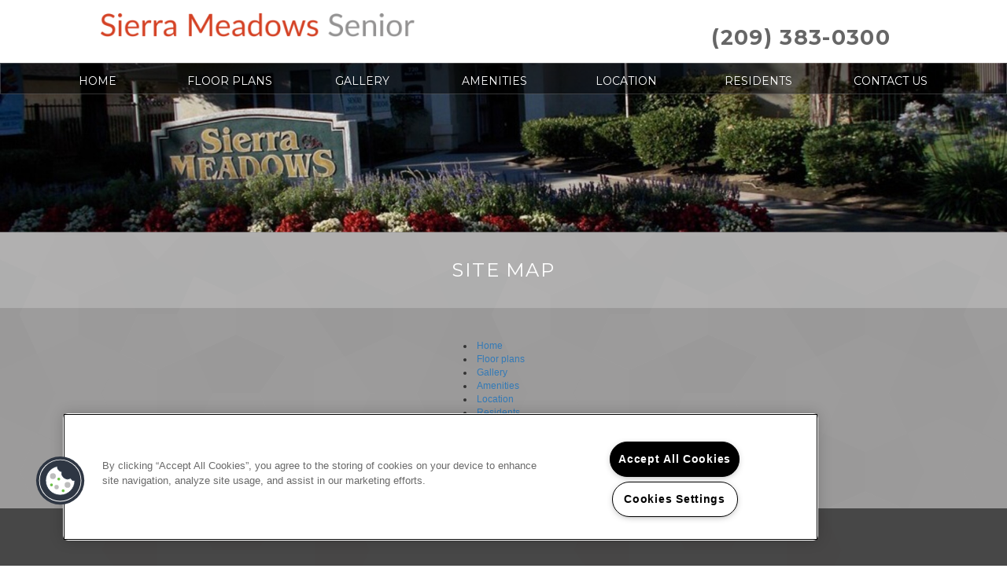

--- FILE ---
content_type: text/html; charset=utf-8
request_url: https://www.livesierrameadows.com/Site-map.aspx
body_size: 19341
content:
<!DOCTYPE html PUBLIC "-//W3C//DTD XHTML 1.0 Strict//EN" "http://www.w3.org/TR/xhtml1/DTD/xhtml1-strict.dtd">
<html lang="en" xmlns="http://www.w3.org/1999/xhtml">
<head id="head"><title>
	Come home to more in Merced, CA | Sierra Meadows  Senior 
</title><meta name="description" content="Great Merced, CA Apartments for Rent. Visit us today! (209) 383-0300." /> 
<meta http-equiv="content-type" content="text/html; charset=UTF-8" /> 
<meta http-equiv="pragma" content="no-cache" /> 
<meta http-equiv="content-style-type" content="text/css" /> 
<meta http-equiv="content-script-type" content="text/javascript" /> 
<meta name="keywords" content="CA Apartments, Apartments for rent in CA, (209) 383-0300" /> 
<link href="/CMSPages/GetResource.ashx?stylesheetname=RPcssMaster_S0061-Lux" type="text/css" rel="stylesheet" />
<!-- MasterPageIncludes --><link href="https://ajax.googleapis.com/ajax/libs/jqueryui/1.9.1/themes/ui-lightness/jquery-ui.css" type="text/css" rel="preload" as="style" onload="this.rel='stylesheet'"></link><script src="https://ajax.googleapis.com/ajax/libs/jquery/1.8.2/jquery.min.js" type="text/javascript"></script><script src="https://ajax.googleapis.com/ajax/libs/jqueryui/1.9.0/jquery-ui.min.js" type="text/javascript"></script><script src="https://cs-cdn.realpage.com/CWS/1894546/CMSScripts/Custom/RPWebParts/global.min.js" type="text/javascript"></script><script src="https://cs-cdn.realpage.com/CWS/1894546/Accessibe/Accessibe.js" type="text/javascript"></script><!-- /MasterPageIncludes --><meta name="viewport" content="width=device-width,initial-scale=1" />
<meta name="geo.position" content="37.3001552;-120.488301" />
<meta name="geo.placename" content="Merced" />
<meta name="geo.region" content="US-CA" />
<meta name="ICBM" content="37.3001552, -120.488301" />

<!-- <link type="text/css" href="/TemplateResources/Global/Icons/font-awesome.min.css" rel="stylesheet"> -->
<link href="https://cs-cdn.realpage.com/CWS/1894546/TemplateResources/Global/Icons/font-awesome.min.css" type="text/css" rel="stylesheet" />
<link type="text/css" href="https://cs-cdn.realpage.com/CWS/1894546/TemplateResources/Global/Icons/fontello.css" rel="stylesheet" />
<link rel="stylesheet" href="https://cs-cdn.realpage.com/CWS/1894546/GlobalResources/Bootstrap/css/bootstrap.min.css" />
<link type="text/css" rel="stylesheet" href="https://cs-cdn.realpage.com/CWS/1894546/RPresourceFiles/Global/scripts/Mmenu/Jquery.mmenu.css" />
<script src="https://cs-cdn.realpage.com/CWS/1894546/CMSScripts/Custom/Templates/Standard/lux/scripts/lux-custom.js" type="text/javascript"></script>
<style>#p_lt_zoneHeaderGallery_WebPartLoader1_ctl00_section_slider{display:none;}</style>
<script type="text/javascript">
  jQuery(document).ready(function() {
    try{
      $('#p_lt_zoneHeaderGallery_WebPartLoader1_ctl00_section_slider').show();
    }catch(e){}
    /*var selectedFPWidgetProperty = '';    
if (selectedFPWidgetProperty == '')
{      
var residentPortalUrl ='https://livesierrameadows.activebuilding.com';
var onesiteStr = 'property.onesite.realpage.com';
var welcomehomeStr = 'welcomehome';

if (!((residentPortalUrl.indexOf(onesiteStr) > -1)  && (residentPortalUrl.indexOf(welcomehomeStr) == -1))){
$('.residents a').attr("target", "_blank").attr("href", residentPortalUrl);
}
else{
$('.residents a').attr("target", "_self").attr("href", residentPortalUrl);
}
}*/
  });
</script>

<script src="https://cs-cdn.realpage.com/CWS/1894546/RPresourceFiles/Global/scripts/Mmenu/jquery.mmenu.js" type="text/javascript"></script>
<!--<script src="https://cdnjs.cloudflare.com/ajax/libs/jQuery.mmenu/5.6.4/js/jquery.mmenu.min.js" type="text/javascript"></script>-->
<script type="text/javascript">
  $(function() {
    try{
      $('#mnav').mmenu();
      var API = $("#mnav").data( "mmenu" );
      
      $("#mheader a").click(function() {
        API.close();
      });
    }catch(e){}
  });
  
</script>

<script type="text/javascript">
  $(window).load(function() {
    if ( $('.fw-image').length == 0 ) {
      $('#page-wrapper').css('margin-top','40px');
    }
  });
</script>

<script type="text/javascript">
  $(document).ready(function() {
    $('li.residents a').attr('target','_blank');
  });
</script>

<style>
#page-wrapper .FloorPlansV3 .amenities-list li {color:#555;}
</style> 
<!-- Google tag (gtag.js) -->
<script async="async" src="https://www.googletagmanager.com/gtag/js?id=G-RXSM4LHS8V" type="text/javascript"></script>
<script type="text/javascript">
  window.dataLayer = window.dataLayer || [];
  function gtag(){dataLayer.push(arguments);}
  gtag('js', new Date());

  gtag('config', 'G-RXSM4LHS8V');
</script>

 <link href="/CMSPages/GetResource.ashx?stylesheetname=RpTheme-Luxe-Hide-Residents" type="text/css" rel="stylesheet" />
<style>
  .welcome_text_area {
    display: none;
 }
.corp-sitemap-state{
    padding:5px 0px;
  }
.a-corp-sitemap-state {
	color: #276165;
	font-family: 'bryantbold';
}
.a-corp-sitemap-city {
    color: #555576;
	font-family: 'bryant-medium';
}
.panel-corp-sitemap ul{
	margin: 0px;
	-webkit-margin-before: 0em;
	-webkit-margin-after: 0em;
	-webkit-margin-start: 0px;
	-webkit-margin-end: 0px;
}
.panel-corp-sitemap ul li a{
	color: #555555 !important;
    font-family: 'bryantregular' !important;
    font-size: 15px !important;
    line-height: 25px;
}
  .search-box{
	display:none;
}
  </style> 
<link href="https://capi.myleasestar.com/v2/dimg/174618881/75x75/174618881.png" type="image/png" rel="shortcut icon" />
<link href="https://capi.myleasestar.com/v2/dimg/174618881/75x75/174618881.png" type="image/png" rel="icon" />
<link href="/CmsPages/GetResource.ashx?stylesheetname=rpWebpartCss_MediaViewer;rpWebpartCss_CookiesConsent;rpWebpartCss_GalleryFullWidth;rpWebpartCss_GalleryFullWidth;rpWebPartCSS_SocialMedia;rpWebpartCss_AdaHudicons;rpWebpartCss_RealPageLogo;RpWebpartCss_PopUp;rpWebpartCss_CCPA" type="text/css" rel="stylesheet" />

    <script type="text/javascript">var firstTouchEnabled=true</script>
    

    <style>
        :root {
            --RPcolor1: #ffffff !important;
            --RPcolor2: #333333 !important;
            --RPcolor3: #d34429 !important;
            --RPcolor4: #929191 !important;
            --RPcolor5: #ffffff !important;
            --RPcolor6: #666666 !important;
            --RPcolor7: #666666 !important;
            --RPcolor8: #666666 !important;
            --RPcolor9: #ffffff !important;

            --RPHeaderFont: '', Helvetica, Arial, sans-serif;
            --RPBodyFont: '', Helvetica, Arial, sans-serif;

            --FPCardImageHeight: 200px;
            --FPCardImageHeight-Medium: 200px;
            --FPCardImageHeight-Large: 200px;
            --FPModalImageHeight: 500px;
            --FPModalImageHeightMedium: 500px;
            --FPModalImageHeightLarge: 500px;
            --FPCardCarouselPadding: 15px;
            --FPCardCarouselPadding-Large: 30px;
        }
    </style>

    <script src="https://cdn.jsdelivr.net/npm/css-vars-ponyfill@1" type="text/javascript"></script>
    <script src="/RPWebParts/General/CommonData.js" type="text/javascript"></script>
    <script type="text/javascript">
        cssVars();
    </script>
    
    <script type="text/javascript">
        var sourcesList = JSON.parse('[{"DisplayName":"Apartment Finder","PmSourceId":"S000000018"},{"DisplayName":"ApartmentFinder.com","PmSourceId":"S000000041"},{"DisplayName":"ApartmentGuide.com","PmSourceId":"S000000003"},{"DisplayName":"Apartments.com","PmSourceId":"S000000005"},{"DisplayName":"Billboard","PmSourceId":"S000000019"},{"DisplayName":"Brochure/Flyer","PmSourceId":"S000000020"},{"DisplayName":"Craigslist","PmSourceId":"S000000044"},{"DisplayName":"Drive By","PmSourceId":"S000000021"},{"DisplayName":"ForRent.com","PmSourceId":"S000000008"},{"DisplayName":"GeoTargeting","PmSourceId":"P000000012"},{"DisplayName":"GoSection8","PmSourceId":"P000000013"},{"DisplayName":"Local Coupon Book","PmSourceId":"P000000014"},{"DisplayName":"Local Housing Authority","PmSourceId":"P000000006"},{"DisplayName":"Local ILS","PmSourceId":"P000000007"},{"DisplayName":"Local News Campaign","PmSourceId":"S000000016"},{"DisplayName":"Local Publication","PmSourceId":"S000000037"},{"DisplayName":"Locator Service-Local","PmSourceId":"S000000015"},{"DisplayName":"Locator Service-National","PmSourceId":"P000000015"},{"DisplayName":"Newspaper Campaign","PmSourceId":"S000000017"},{"DisplayName":"PEP","PmSourceId":"S000000028"},{"DisplayName":"Previous Resident","PmSourceId":"S000000029"},{"DisplayName":"Property Website","PmSourceId":"S000000054"},{"DisplayName":"Public Transportation","PmSourceId":"P000000017"},{"DisplayName":"Realtor/Broker","PmSourceId":"P000000020"},{"DisplayName":"Referral","PmSourceId":"P000000019"},{"DisplayName":"Referral local business","PmSourceId":"S000000030"},{"DisplayName":"Rent.com","PmSourceId":"S000000012"},{"DisplayName":"Resident Referral","PmSourceId":"S000000027"},{"DisplayName":"Search Engine","PmSourceId":"S000000047"},{"DisplayName":"Search Engine Ad","PmSourceId":"P000000001"},{"DisplayName":"Sign","PmSourceId":"S000000023"},{"DisplayName":"Social Media Advertising","PmSourceId":"P000000011"},{"DisplayName":"Virtual Tour","PmSourceId":"P000000036"},{"DisplayName":"Website Popup","PmSourceId":"P000000002"},{"DisplayName":"WinnCompanies website","PmSourceId":"P000000008"},{"DisplayName":"WinnResidential Property Referral","PmSourceId":"P000000018"},{"DisplayName":"Word Of Mouth","PmSourceId":"P000000016"},{"DisplayName":"Zillow.com","PmSourceId":"P000000009"}]');
        var propertyKey = '606643860206';
        var propertyId = '6438026';
        var leadList = [
                { hcLeadChannelName: "Apartment Finder", Domain: "ApartmentFinder.com"},
                { hcLeadChannelName: "Apartment Home Living Export", Domain: "ApartmentHomeLiving.com"},
                { hcLeadChannelName: "ApartmentGuide.com", Domain: "ApartmentGuide.com"},
                { hcLeadChannelName: "Apartments.com Network", Domain: "Apartments.com" },
                { hcLeadChannelName: "Rent.com", Domain: "Rent.com" },
                { hcLeadChannelName: "ForRent.com", Domain: "ForRent.com" },
                { hcLeadChannelName: "Move.com", Domain: "Move.com" },
                { hcLeadChannelName: "ApartmentFinder.com", Domain: "ApartmentFinder.com" },
                { hcLeadChannelName: "ApartmentShowcase.com", Domain: "ApartmentShowcase.com" },
                { hcLeadChannelName: "ApartmentList.com", Domain: "ApartmentList.com" },
                { hcLeadChannelName: "Zillow Rental Network", Domain: "zillow.com" },
                { hcLeadChannelName: "LiveLovely.com", Domain: "LiveLovely.com" },
                { hcLeadChannelName: "Google.com", Domain: "Google.com" },
                { hcLeadChannelName: "MyLeasestar", Domain: "myleasestar.com" },
                { hcLeadChannelName: "Greystar", Domain: "greystar.com" }
            ];
        
        //Defined in CommonData
        //matchedSource = f_getSessionStorage('matchedSource');
        //matchedSourceId = f_getSessionStorage('matchedSourceId');
        
        tryMatchingSourceFromReferrerUrl(window.document, sourcesList);
    </script>
    
        <script type="text/javascript">
            var utmConfigInfo = '';

            $(document).ready(function () {
                commonDataOnReady(document, sourcesList);
            });


                function setSEONumber(phoneNumber) {
                    $('.seo-number').each(function() {
                        if ($(this).find('span').length) {
                            $(this).find('span').html(phoneNumber);
                        } else {
                            $(this).html(phoneNumber);
                        }

                        if ($(this).attr('href') && $(this).attr('href').indexOf('tel:') > -1)
                            $(this).attr('href', 'tel: ' + phoneNumber);
                        if ($(this).attr('onclick') && $(this).attr('onclick').indexOf('f_analyticsSendEvent(') > -1) {
                            $(this).attr('onclick', "f_analyticsSendEvent('general', 'click-phone-number', '" + phoneNumber + '\')');
                        }
                    });

                    
            }

        </script>
    
    <script type="text/javascript">
        try {
            let myAccessibe = new RpAcsb()
            myAccessibe.config = {
                positionX: 'right',
                positionY: 'bottom',
                offsetX: 120,
                offsetY: 20,
                hideTrigger: false,
                statementLink: 'https://www.realpage.com/accessibility-statement/'
            }
            myAccessibe.init()
        }
        catch (err) {
            console.log("Accessibe Script not available");
        } 
    </script>

                <!-- OG Image Information -->
                <meta property="og:image" content="https://capi.myleasestar.com/v2/dimg-crop/65873767/1200x1200/65873767.png" />
                <!-- END OG Image Information --><script type="text/javascript">var propertyId='6438026';var lsApi='https://c-leasestar-api.realpage.com';var cacheUrl='';</script><script type="text/javascript">var leadObj=[{"PhoneNumber":"(209) 383-0300","LeadChannelName":"Website"},{"PhoneNumber":"","LeadChannelName":"MyNewPlace"}];var googleCallTrackingEnabled = false;</script>
<link rel="canonical" href="https://www.livesierrameadows.com/Site-map.aspx" />
    <!-- ExternalResources_Header -->
    
    <!-- /ExternalResources_Header -->
<link href="https://cs-cdn.realpage.com/CWS/1894546/CMSScripts/Custom/RPWebParts/fancybox3/jquery.fancybox.css" type="text/css" rel="preload" as="style" onload="this.rel='stylesheet'" />
<script type="text/javascript">var mvTourText = ''; var mvColor = 'd34429'; mvBtnAnimation = 'spin'</script><script type="text/javascript">var mvTours = null</script><script src="https://cs-cdn.realpage.com/CWS/1894546/CMSScripts/Custom/RPWebParts/fancybox3/jquery.fancybox.js" type="text/javascript" defer="defer"></script><script src="https://cs-cdn.realpage.com/CWS/1894546/CMSScripts/Custom/RPWebParts/media-viewer.js" type="text/javascript" defer="defer"></script><link href="https://cs-cdn.realpage.com/CWS/1894546/CMSScripts/Custom/RPWebParts/fancybox3/jquery.fancybox.css" type="text/css" rel="preload" as="style" onload="this.rel='stylesheet'" />
<script src="https://cs-cdn.realpage.com/CWS/1894546/CMSScripts/Custom/RPWebParts/cookies-consent.js" type="text/javascript" defer="defer"></script><script type="application/ld+json">{"@context":"http://schema.org","@type":"Apartment","name":"Sierra Meadows Senior ","image":"https://capi.myleasestar.com/v2/dimg/65873767/400x400/65873767.png","url":"http://www.livesierrameadows.com/","telephone":"(209) 383-0300","address":{"@type":"PostalAddress","streetAddress":"720 West 15th Street","addressLocality":"Merced","addressRegion":"CA","postalCode":"95340","addressCountry":"USA"},"geo":{"@type":"GeoCoordinates","latitude":37.3001552,"longitude":-120.488301},"openingHoursSpecification":[{"@type":"OpeningHoursSpecification","dayOfWeek":"Monday","opens":"10:00AM","closes":"4:00PM"},{"@type":"OpeningHoursSpecification","dayOfWeek":"Tuesday","opens":"10:00AM","closes":"4:00PM"},{"@type":"OpeningHoursSpecification","dayOfWeek":"Wednesday","opens":"10:00AM","closes":"4:00PM"},{"@type":"OpeningHoursSpecification","dayOfWeek":"Thursday","opens":"10:00AM","closes":"4:00PM"},{"@type":"OpeningHoursSpecification","dayOfWeek":"Friday","opens":"10:00AM","closes":"4:00PM"}]}</script><link href="https://cs-cdn.realpage.com/CWS/1894546/CMSScripts/Custom/RPWebParts/fancybox3/jquery.fancybox.css" type="text/css" rel="preload" as="style" onload="this.rel='stylesheet'" />
<script type="text/javascript">var p_lt_zoneHeaderGallery_WebPartLoader_ctl00_section_slider= {galleryId:'62373'};</script><link href="https://cs-cdn.realpage.com/CWS/1894546/CMSScripts/Custom/RPWebParts/fancybox3/jquery.fancybox.css" type="text/css" rel="preload" as="style" onload="this.rel='stylesheet'" />
<script type="text/javascript">var p_lt_zoneHeaderGallery_WebPartLoader1_ctl00_section_slider= {galleryId:'62376'};</script><link href="https://cs-cdn.realpage.com/CWS/1894546/TemplateResources/Global/Icons/font-awesome.min.css" type="text/css" rel="preload" as="style" onload="this.rel='stylesheet'" />
<script type="text/javascript">
(function(i,s,o,g,r,a,m){i['GoogleAnalyticsObject']=r;i[r]=i[r]||function(){(i[r].q=i[r].q||[]).push(arguments)},i[r].l=1*new Date();a=s.createElement(o),m=s.getElementsByTagName(o)[0];a.async=1;a.src=g;m.parentNode.insertBefore(a,m)})(window,document,'script','//www.google-analytics.com/analytics.js','ga');(function(w,d,s,l,i){w[l]=w[l]||[];w[l].push({'gtm.start':new Date().getTime(),event:'gtm.js'});var f=d.getElementsByTagName(s)[0],j=d.createElement(s),dl=l!='dataLayer'?'&l='+l:'';j.async=true;j.src='https://www.googletagmanager.com/gtm.js?id='+i+dl;f.parentNode.insertBefore(j,f);})(window,document,'script','dataLayer','GTM-PGXC6VC');var RpUniqueUserId = f_getAnalyticsUserValueFromCookie('RP_LSWS_USER');let customDimensions = {}; customDimensions.dimension4 = '6438026'; customDimensions.dimension5 = '860'; customDimensions.dimension9 = RpUniqueUserId; customDimensions.dimension10 = 's0061-luxe'; customDimensions.dimension11 = new Date().getTime(); customDimensions.dimension18 = '0'; customDimensions.dimension19 = '37050'; dataLayer.push({customDimensions});ga('set', { 'dimension4': 6438026, 'dimension5': 860, 'dimension9': RpUniqueUserId, 'dimension10': 's0061-luxe', 'dimension11': new Date().getTime(), 'dimension18':'0', 'dimension19': 37050 });ga('send', 'pageview');
</script>
<script>(window.BOOMR_mq=window.BOOMR_mq||[]).push(["addVar",{"rua.upush":"false","rua.cpush":"false","rua.upre":"false","rua.cpre":"false","rua.uprl":"false","rua.cprl":"false","rua.cprf":"false","rua.trans":"","rua.cook":"false","rua.ims":"false","rua.ufprl":"false","rua.cfprl":"false","rua.isuxp":"false","rua.texp":"norulematch","rua.ceh":"false","rua.ueh":"false","rua.ieh.st":"0"}]);</script>
                              <script>!function(e){var n="https://s.go-mpulse.net/boomerang/";if("False"=="True")e.BOOMR_config=e.BOOMR_config||{},e.BOOMR_config.PageParams=e.BOOMR_config.PageParams||{},e.BOOMR_config.PageParams.pci=!0,n="https://s2.go-mpulse.net/boomerang/";if(window.BOOMR_API_key="Y2PYZ-3WZ5U-9VEDC-WUEHY-8N7AV",function(){function e(){if(!o){var e=document.createElement("script");e.id="boomr-scr-as",e.src=window.BOOMR.url,e.async=!0,i.parentNode.appendChild(e),o=!0}}function t(e){o=!0;var n,t,a,r,d=document,O=window;if(window.BOOMR.snippetMethod=e?"if":"i",t=function(e,n){var t=d.createElement("script");t.id=n||"boomr-if-as",t.src=window.BOOMR.url,BOOMR_lstart=(new Date).getTime(),e=e||d.body,e.appendChild(t)},!window.addEventListener&&window.attachEvent&&navigator.userAgent.match(/MSIE [67]\./))return window.BOOMR.snippetMethod="s",void t(i.parentNode,"boomr-async");a=document.createElement("IFRAME"),a.src="about:blank",a.title="",a.role="presentation",a.loading="eager",r=(a.frameElement||a).style,r.width=0,r.height=0,r.border=0,r.display="none",i.parentNode.appendChild(a);try{O=a.contentWindow,d=O.document.open()}catch(_){n=document.domain,a.src="javascript:var d=document.open();d.domain='"+n+"';void(0);",O=a.contentWindow,d=O.document.open()}if(n)d._boomrl=function(){this.domain=n,t()},d.write("<bo"+"dy onload='document._boomrl();'>");else if(O._boomrl=function(){t()},O.addEventListener)O.addEventListener("load",O._boomrl,!1);else if(O.attachEvent)O.attachEvent("onload",O._boomrl);d.close()}function a(e){window.BOOMR_onload=e&&e.timeStamp||(new Date).getTime()}if(!window.BOOMR||!window.BOOMR.version&&!window.BOOMR.snippetExecuted){window.BOOMR=window.BOOMR||{},window.BOOMR.snippetStart=(new Date).getTime(),window.BOOMR.snippetExecuted=!0,window.BOOMR.snippetVersion=12,window.BOOMR.url=n+"Y2PYZ-3WZ5U-9VEDC-WUEHY-8N7AV";var i=document.currentScript||document.getElementsByTagName("script")[0],o=!1,r=document.createElement("link");if(r.relList&&"function"==typeof r.relList.supports&&r.relList.supports("preload")&&"as"in r)window.BOOMR.snippetMethod="p",r.href=window.BOOMR.url,r.rel="preload",r.as="script",r.addEventListener("load",e),r.addEventListener("error",function(){t(!0)}),setTimeout(function(){if(!o)t(!0)},3e3),BOOMR_lstart=(new Date).getTime(),i.parentNode.appendChild(r);else t(!1);if(window.addEventListener)window.addEventListener("load",a,!1);else if(window.attachEvent)window.attachEvent("onload",a)}}(),"".length>0)if(e&&"performance"in e&&e.performance&&"function"==typeof e.performance.setResourceTimingBufferSize)e.performance.setResourceTimingBufferSize();!function(){if(BOOMR=e.BOOMR||{},BOOMR.plugins=BOOMR.plugins||{},!BOOMR.plugins.AK){var n=""=="true"?1:0,t="",a="z54cccqx2t45m2lpekbq-f-c94b9d821-clientnsv4-s.akamaihd.net",i="false"=="true"?2:1,o={"ak.v":"39","ak.cp":"1592120","ak.ai":parseInt("1022256",10),"ak.ol":"0","ak.cr":0,"ak.ipv":4,"ak.proto":"http/1.1","ak.rid":"35234f0a","ak.r":42005,"ak.a2":n,"ak.m":"","ak.n":"essl","ak.bpcip":"52.15.101.0","ak.cport":39512,"ak.gh":"23.220.105.202","ak.quicv":"","ak.tlsv":"tls1.2","ak.0rtt":"","ak.0rtt.ed":"","ak.csrc":"-","ak.acc":"bbr","ak.t":"1768891011","ak.ak":"hOBiQwZUYzCg5VSAfCLimQ==EGMZjJESmX+4rADuL15REOnpfdGORMNhvOUtsc/QkPEow4CcJWayHqQfGEUlrxrlNCd2bJH7cL0NmYPvmmyWycerCKHX0/lhaRwKLbLdNeE6p5YM2AqspGz6Ds6tPBWyeu+YaKXsvxmbU7xIhxXAOfFjiQeKIjzT8dwtBAcViVnQvLYYfhft0SAH11/h845x6t7nSbmM2143uhjT0nIujOoAifm7gyKnQl6X2X/uH4MEWbBPfDboKJLlzKG7j22HNYae9JRiCW0xI584SJBLyrQbIFN60Xn5y9Wx108YjomxzNQkXXIaFVLic+jplebXRedP1Y+VlT/1/9o2V9Eod2XLNSBHk2A8ja+qydaqDmZHnROs3t5D9djirsVtv47N1Cf5M2HX7O8DoyGlP+ml6S/uzyOYhCJIbyJsJLyEVWE=","ak.pv":"6","ak.dpoabenc":"","ak.tf":i};if(""!==t)o["ak.ruds"]=t;var r={i:!1,av:function(n){var t="http.initiator";if(n&&(!n[t]||"spa_hard"===n[t]))o["ak.feo"]=void 0!==e.aFeoApplied?1:0,BOOMR.addVar(o)},rv:function(){var e=["ak.bpcip","ak.cport","ak.cr","ak.csrc","ak.gh","ak.ipv","ak.m","ak.n","ak.ol","ak.proto","ak.quicv","ak.tlsv","ak.0rtt","ak.0rtt.ed","ak.r","ak.acc","ak.t","ak.tf"];BOOMR.removeVar(e)}};BOOMR.plugins.AK={akVars:o,akDNSPreFetchDomain:a,init:function(){if(!r.i){var e=BOOMR.subscribe;e("before_beacon",r.av,null,null),e("onbeacon",r.rv,null,null),r.i=!0}return this},is_complete:function(){return!0}}}}()}(window);</script></head>
<body class="LTR Chrome ENUS ContentBody">
    

	    
	
    

<script type="text/javascript">
    var displayModal = false;
    if(navigator.userAgent.indexOf('MSIE')!==-1 || navigator.appVersion.indexOf('Trident/') > -1){
        displayModal = true;
    }


    // POLYFILLS
    if (typeof IntersectionObserver == 'undefined') {
            var intersectionObserverScript = document.createElement("script");
            intersectionObserverScript.type = "text/javascript";
            intersectionObserverScript.setAttribute("src", '/CMSScripts/Custom/Polyfill/intersection-observer.js');
            document.documentElement.firstChild.appendChild(intersectionObserverScript);
    }
    if (navigator.userAgent.toLocaleLowerCase().indexOf('chrome') == -1) {
        var preloadCssScript = document.createElement("script");
            preloadCssScript.type = "text/javascript";
            preloadCssScript.setAttribute("src", '/CMSScripts/Custom/Polyfill/cssrelpreload.js');
            document.documentElement.firstChild.appendChild(preloadCssScript);
    }

    // END POLYFILLS
    //For TESTING
    //displayModal = true;
    $(document).ready(function () {
        var cookie = f_getBrowserSessionCookie('showBrowserVersionOnPageLoad');
        //For TESTING
        //var cookie = null;

        if (displayModal && cookie == null) {
            $('.oB-overlay').show();
            $('#oldBrowserModal').show();
            var html = htmlStringBuilder();
            $('#oldBrowserModal').append(html);
            f_setBrowserSessionCookie('showBrowserVersionOnPageLoad', false);
        }
        $('#closeBrowserModalButton').on('click', function() {
            $('.oB-overlay').hide();
            $('#oldBrowserModal').hide();
        });
    });

    function f_setBrowserSessionCookie(cookieName, value) {
        document.cookie = cookieName + "=" + value;
    }

    function f_getBrowserSessionCookie(cookieName) {
        var cookieValue = document.cookie;
        var cookieStart = cookieValue.indexOf(" " + cookieName + "=");
        if (cookieStart == -1) {
            cookieStart = cookieValue.indexOf(cookieName + "=");
        }
        if (cookieStart == -1) {
            cookieValue = null;
        }
        else {
            cookieStart = cookieValue.indexOf("=", cookieStart) + 1;
            var cookieEnd = cookieValue.indexOf(";", cookieStart);
            if (cookieEnd == -1) {
                cookieEnd = cookieValue.length;
            }
            cookieValue = unescape(cookieValue.substring(cookieStart, cookieEnd));
        }
        return cookieValue;
    }

    function htmlStringBuilder() {
        var buildHtml = '<div class="oB-dialog">'+
				'<div class="oB-content">'+
					'<div class="oB-header">'+
						'<h4>For the best website experience, please update your browser</h4>'+
					'</div>'+
					'<div class="oB-body">'+
						'<p>Just click on the icons to get to the download page</p>'+
						'<div class="browserSelect">'+					
							'<div class="browserIconContainer" id="firefoxTab">'+
								'<div class="browserColumn">'+
									'<a class="browserLink" href="https://www.mozilla.org/en-US/firefox/new/?v=1" target="_blank" aria-label="Firefox Download" tabindex="0">'+
										'<div class="browserImage"><img src="https://cs-cdn.realpage.com/CWS/1894546/GlobalResources/BrowserIcons/firefoxLogo.png" aria-hidden="true" alt="Firefox" /></div>'+
										'<div class="browserName">Firefox</div>'+
									'</a>'+
								'</div>'+
							'</div>'+
							'<div class="browserIconContainer" id="chromeTab">'+
								'<div class="browserColumn">'+
									'<a class="browserLink" href="https://www.google.com/chrome/browser/desktop/" target="_blank" aria-label="Chrome Download" tabindex="0">'+
										'<div class="browserImage"><img src="https://cs-cdn.realpage.com/CWS/1894546/GlobalResources/BrowserIcons/chromeLogo.png" aria-hidden="true" alt="Chrome" /></div>'+
										'<div class="browserName">Chrome</div>'+
									'</a>'+
								'</div>'+
							'</div>'+
							'<div class="browserIconContainer" id="safariTab">'+
								'<div class="browserColumn">'+
									'<a class="browserLink" href="https://support.apple.com/downloads/safari" target="_blank" aria-label="Safari Download" tabindex="0">'+
										'<div class="browserImage"><img src="https://cs-cdn.realpage.com/CWS/1894546/GlobalResources/BrowserIcons/safariLogo.png" aria-hidden="true" alt="Safari"/></div>'+
										'<div class="browserName">Safari</div>'+
									'</a>'+
								'</div>'+
							'</div>'+
                           ' <div class="browserIconContainer" id="edgeTab">'+
								'<div class="browserColumn">'+
									'<a class="browserLink" href="https://www.microsoft.com/en-us/windows/microsoft-edge#0QiY0Omq3i5Z0krF.97" target="_blank" aria-label="Edge Download" tabindex="0">'+
										'<div class="browserImage"><img src="https://cs-cdn.realpage.com/CWS/1894546/GlobalResources/BrowserIcons/edgeLogo.png" aria-hidden="true" alt="Edge"/></div>'+
										'<div class="browserName">Edge</div>'+
									'</a>'+
								'</div>'+
							'</div>'+			
						'</div>'+
					'</div>'+
					'<button id="closeBrowserModalButton" type="button" aria-label="close" tabindex="0">Close Window</button>'+
					'<div class="oB-footer">'+
						'</p>By closing this window you acknowledge that your experience on this website may be degraded</p>'+
					'</div>'+
				'</div>';
        console.log(buildHtml);
        return buildHtml;
    }
</script>
        <style>
        #oldBrowserModal {
            font-family: 'Arial', sans-serif;
        }
        #oldBrowserModal .oB-header h4, #oldBrowserModal .oB-body p {
            color: #666;
            font-weight: bold;
        }
        #oldBrowserModal .oB-header h4 {font-size: 20px;}
        #oldBrowserModal .oB-body p {
            font-size: 16px;
            padding: 0 15px 15px;
        }
        #oldBrowserModal .browserIconContainer {
            width: 90px;
            display: inline-block;
            text-align: center;
            margin-bottom: 15px;
        }
        #oldBrowserModal .browserSelect {font-size: 14px;}
        #oldBrowserModal #explorerTab {width: 140px;}
        #oldBrowserModal .browserImage img {
            height: 60px;
            width: 60px;
            margin-bottom:10px;
            border: none !important;
        }
        #oldBrowserModal a.browserLink {
            color: #666;
            text-decoration: none;
        }
        #oldBrowserModal #closeBrowserModalButton {
            background: #42a5f5;
            color: #fff;
            border: none;
            padding: 15px 45px;
            border-radius: 500px;
            font-size: 16px;
            cursor: pointer;
        }
        #oldBrowserModal .oB-content {text-align:center;}
        #oldBrowserModal :focus {
            outline: -webkit-focus-ring-color auto 0px;
        }
        #oldBrowserModal .oB-content {border-radius: 0;}
        .oB-overlay {
            position: fixed;
            z-index: 2000;
            height: 100%;
            width: 100%;
            top: 0;
            left: 0;
            background: rgba(0,0,0,0.5);
        }
        #oldBrowserModal .oB-header {
            border-bottom: 1px solid rgba(0,0,0,.1);
            padding: 15px;
        }
        #oldBrowserModal .oB-body {
             padding: 15px;
        }
        #oldBrowserModal .oB-footer {
            font-size: 12px;
            padding: 15px;
            text-align: center;
            border: none;
            color: #666;
        }
        @media (min-width: 768px) {
            #oldBrowserModal .oB-dialog {width: 690px;}
            #oldBrowserModal {
                position: absolute;
                z-index: 2001;
                top: 10%;
                left: 50%;
                background: #fff;
                transform: translate(-50%, 0);
                -ms-transform: translate(-50%, 0);
            }
        }
        @media (max-width: 767px) {
            #oldBrowserModal {
                position: relative;
                z-index: 2001;
                margin: 5% auto 5%;
                background: #fff;
                width: 95%;
            }
        }                             
</style>

<div class="oB-overlay" style="display: none;"></div> <div id="oldBrowserModal" style="display: none;"></div>
    <form method="post" action="/Site-map.aspx" id="form">
<div class="aspNetHidden">
<input type="hidden" name="__EVENTTARGET" id="__EVENTTARGET" value="" />
<input type="hidden" name="__EVENTARGUMENT" id="__EVENTARGUMENT" value="" />
<input type="hidden" name="__VIEWSTATE" id="__VIEWSTATE" value="Rc2sYT/lS9O/vVE6+pHF0n1UbnhJaTYMNmLTYumc7GWGNbs8iMdNHkqgpW+tV6iDtNLbkodwT3yBVZHtbe8NmyjNrCFsMcRMMz4k5dhJqbqDm5Jm9qm0hzWIKO/eiQZ1BZgTeUJ5JEsPISll/37dQi9//D33X6JHXGyaNEW2UVMge3FjkvTsUzAXE888ed7TKuHJXdclHpry3Q6NGDHO/UN1QAxomk5p20DeeYqdNgfzKanOeeugas53c5N2tREUXcHb9kFJD+Egns3ZPqRD0rgkuEUz9VKAX1aVcEDGd702conNdb+hk1HWLeRxIce2ub63fAdJdCxOgC+fvzZUIrYMgZk3NzU6ke9TzLNQPO58x4nJ5q829nwLm/eHyWUAIofF4W2bh+fvKB2WV2voK2v1u94rT6xsFwkzCd25Cj2Ti6m34q7VHh6FEPRXJWQIFAti+tKTzVnpL5dQdYH5xAHwmQwB+D8QG4xijUiVcUIGbh6WvtmDceE28ka2OwgIYZKYEmGteVZj8Ftd6la2Q5M7gEf6LYnyO8685k7CXfaByWvpN9C1LEGmr3/mBpD1baQWiIvfuukC5d5VWuEZtVlZtAeesrIp2qeK0XaMt5GBuvGdJFBSiBQdDybHc6yzEv5DgMVkvTdQ383av8n8XVAAxHZKblhTtORTM4lGyJ3ct7YGKN8/marT1NOfnVhtl++B84J5aHWr3o1GPpL7p63V/QKeWW1CvgEDGjN+/[base64]" />
</div>

<script type="text/javascript">
//<![CDATA[
var theForm = document.forms['form'];
if (!theForm) {
    theForm = document.form;
}
function __doPostBack(eventTarget, eventArgument) {
    if (!theForm.onsubmit || (theForm.onsubmit() != false)) {
        theForm.__EVENTTARGET.value = eventTarget;
        theForm.__EVENTARGUMENT.value = eventArgument;
        theForm.submit();
    }
}
//]]>
</script>


<script src="/WebResource.axd?d=pynGkmcFUV13He1Qd6_TZLJliYB8TA_FIF9xlHcKd7ag0Vv3EWtMdA4IBxcPvyX2M5F_ORIargEI2RFqew7B_g2&amp;t=638901591720898773" type="text/javascript"></script>


<script src="https://cs-cdn.realpage.com/CWS/1894546/CMSScripts/Custom/RPWebParts/Jssor.Slider.FullPack/js/jssor.slider.mini.js" type="text/javascript"></script><input type="hidden" name="lng" id="lng" value="en-US" />
<script type="text/javascript">
	//<![CDATA[

function PM_Postback(param) { if (window.top.HideScreenLockWarningAndSync) { window.top.HideScreenLockWarningAndSync(1080); } if(window.CMSContentManager) { CMSContentManager.allowSubmit = true; }; __doPostBack('m$am',param); }
function PM_Callback(param, callback, ctx) { if (window.top.HideScreenLockWarningAndSync) { window.top.HideScreenLockWarningAndSync(1080); }if (window.CMSContentManager) { CMSContentManager.storeContentChangedStatus(); };WebForm_DoCallback('m$am',param,callback,ctx,null,true); }
//]]>
</script>
<script src="/ScriptResource.axd?d=NJmAwtEo3Ipnlaxl6CMhvgm388C7z57L5COL7njlfxHabVp02JjeGBqhojV0DvhOls37naEdTKvtve-DZGAUfkLhXnkKZ0JM5n8W_iT84YozJbVtHk6XR7HfTxh00jaQbIJ5RlBvWf7fnz-N3zpSVKNk_Hm4b82dGd4p6rDl7rs1&amp;t=32e5dfca" type="text/javascript"></script>
<script src="/ScriptResource.axd?d=dwY9oWetJoJoVpgL6Zq8OBLhaBrqwBdVAb8vaEtP5p0RwE8U2clwoyTHecbvHf4xQfmyrJ2iJaF8M22aUIdHdYyU7qY-2hjISrIPPxmhFqA408i6Y0GxT1-SnCjYV3lgC3TXr_eJ0QD4CYVGcu8j6ZFo_C_b-R4EfAA4qAquMMk1&amp;t=32e5dfca" type="text/javascript"></script>
<script type="text/javascript">
	//<![CDATA[

var CMS = CMS || {};
CMS.Application = {
  "language": "en",
  "imagesUrl": "/CMSPages/GetResource.ashx?image=%5bImages.zip%5d%2f",
  "isDebuggingEnabled": false,
  "applicationUrl": "/",
  "isDialog": false,
  "isRTL": "false"
};

//]]>
</script>
<div class="aspNetHidden">

	<input type="hidden" name="__VIEWSTATEGENERATOR" id="__VIEWSTATEGENERATOR" value="A5343185" />
	<input type="hidden" name="__SCROLLPOSITIONX" id="__SCROLLPOSITIONX" value="0" />
	<input type="hidden" name="__SCROLLPOSITIONY" id="__SCROLLPOSITIONY" value="0" />
</div>
        <script type="text/javascript">
//<![CDATA[
Sys.WebForms.PageRequestManager._initialize('manScript', 'form', ['tctxM',''], [], [], 90, '');
//]]>
</script>

        <div id="ctxM">

</div>
        
<!-- ========== Master Header ===================================================================== -->
<div class="top">
  
  





<!-- MediaViewer Added -->
</div>
<div id="mnav">
  
	<ul id="menuElem">
		<li>
			<a href="/">Home</a>
		</li>
		<li>
			<a href="/Floor-plans.aspx">Floor plans</a>
		</li>
		<li>
			<a href="/Gallery.aspx">Gallery</a>
		</li>
		<li>
			<a href="/Amenities.aspx">Amenities</a>
		</li>
		<li>
			<a href="/Neighborhood.aspx">Location</a>
		</li>
		<li class="residents">
			<a href="/Residents.aspx">Residents</a>
		</li>
		<li>
			<a href="/Contact.aspx">Contact Us</a>
		</li>
		<li>
			<a href="/Specials.aspx">COVID-19 Resources</a>
		</li>

	</ul>



</div>
<div class="mm-page">
  <div class="full">
    <div id="header">
      <div id="headerMain">
        <div id="mheader">
          <a href="#mnav"></a>
        </div>
        <div id="header-wrapper">
          <a href="/" class="logo"><span class="logoSpan"><img id="p_lt_zoneHeaderMain_logo_ucEditableImage_imgImage" title="Sierra Meadows Senior" src="https://capi.myleasestar.com/v2/dimg-crop/65873767/0x100/65873767.png" alt="Sierra Meadows Senior" />

</span></a>
          <div id="headerContent">
            <span class="residents">
   <a class="_blank" href="/residents.aspx">
       <span class="menu-hide">Resident Login</span>
   </a>
</span>
<a class="seo-number" href="tel:(209) 383-0300" onclick="f_analyticsSendEvent('general', 'click-phone-number', '(209) 383-0300')">(209) 383-0300</a>
          </div>
        </div>
      </div>
      
      <div id="headerMenu">
	<ul id="menuElem">
		<li>
			<a href="/">Home</a>
		</li>
		<li>
			<a href="/Floor-plans.aspx">Floor plans</a>
		</li>
		<li>
			<a href="/Gallery.aspx">Gallery</a>
		</li>
		<li>
			<a href="/Amenities.aspx">Amenities</a>
		</li>
		<li>
			<a href="/Neighborhood.aspx">Location</a>
		</li>
		<li class="residents">
			<a href="/Residents.aspx">Residents</a>
		</li>
		<li>
			<a href="/Contact.aspx">Contact Us</a>
		</li>
		<li>
			<a href="/Specials.aspx">COVID-19 Resources</a>
		</li>

	</ul>


</div>
      <div class="clear"></div>
      <div id="headerGallery"><div id="p_lt_zoneHeaderGallery_WebPartLoader1_pnlContainer">
	

<script type="text/javascript">
    var p_lt_zoneHeaderGallery_WebPartLoader1_ctl00_section_slider_imageWidth = 1900;
    var p_lt_zoneHeaderGallery_WebPartLoader1_ctl00_section_slider_imageHeight = 320;

    var p_lt_zoneHeaderGallery_WebPartLoader1_ctl00_section_slider_mobileGalleryEnabled = 'True'.toLowerCase() == "true";
    var p_lt_zoneHeaderGallery_WebPartLoader1_ctl00_section_slider_mobileImageWidth = 400;
    var p_lt_zoneHeaderGallery_WebPartLoader1_ctl00_section_slider_mobileImageHeight = 400;
    var p_lt_zoneHeaderGallery_WebPartLoader1_ctl00_section_slider_isSmallScreenDevice = $(window).width() <= 480;
    var isResponsive = 'True'.toLowerCase();

    var pixelRatio = ((window.devicePixelRatio) ? window.devicePixelRatio : 1);
    var windowWidth = Math.floor(window.innerWidth * 0.85 * pixelRatio);
    var windowHeight = Math.floor(window.innerHeight * 0.85  * pixelRatio);
    var fullImageSizeString = windowWidth + 'x' + windowHeight;
    var dragOrientation = 0;

    $(document).ready(function() {
        if (p_lt_zoneHeaderGallery_WebPartLoader1_ctl00_section_slider_isSmallScreenDevice && p_lt_zoneHeaderGallery_WebPartLoader1_ctl00_section_slider_mobileGalleryEnabled) {
            $('#p_lt_zoneHeaderGallery_WebPartLoader1_ctl00_section_slider' + 'sliderd_container').remove();
            if ($('#p_lt_zoneHeaderGallery_WebPartLoader1_ctl00_section_slider' + 'sliderm_container .fw-image').length == 1)
                dragOrientation = 0;
            else
                dragOrientation = 1;
            $('#p_lt_zoneHeaderGallery_WebPartLoader1_ctl00_section_slider' + 'sliderm_container .fw-image').each(function(i, v) {
                var url = $(v).find('meta[itemprop="contentUrl"]').attr('content');
                var altText = $(v).find('meta[itemprop="name"]').attr('content');

                var fancyboxUrl = url.replace('1920x1080', fullImageSizeString);
                url = url.replace('1920x1080', p_lt_zoneHeaderGallery_WebPartLoader1_ctl00_section_slider_mobileImageWidth + 'x' + p_lt_zoneHeaderGallery_WebPartLoader1_ctl00_section_slider_mobileImageHeight);

                if (altText)
                    $(v).append('<a class="fancybox-button" rel="fancybox-button" data-fancybox="fw-gallery" href="' + fancyboxUrl + '"><img data-u="image" src="' + url + '" alt="' + altText + '" /></a>');
                else
                    $(v).append('<a class="fancybox-button" rel="fancybox-button" data-fancybox="fw-gallery" href="' + fancyboxUrl + '"><img data-u="image" src="' + url + '" /></a>');
            });
        } else {
            $('#p_lt_zoneHeaderGallery_WebPartLoader1_ctl00_section_slider' + 'sliderm_container').remove();
            if ($('#p_lt_zoneHeaderGallery_WebPartLoader1_ctl00_section_slider' + 'sliderd_container .fw-image').length == 1)
                dragOrientation = 0;
            else
                dragOrientation = 1;
            $('#p_lt_zoneHeaderGallery_WebPartLoader1_ctl00_section_slider' + 'sliderd_container .fw-image').each(function(i, v) {
                var url = $(v).find('meta[itemprop="contentUrl"]').attr('content');
                var altText = $(v).find('meta[itemprop="name"]').attr('content');

                var fancyboxUrl = url.replace('1920x1080', fullImageSizeString);
                url = url.replace('1920x1080', p_lt_zoneHeaderGallery_WebPartLoader1_ctl00_section_slider_imageWidth + 'x' + p_lt_zoneHeaderGallery_WebPartLoader1_ctl00_section_slider_imageHeight);

                if (altText)
                    $(v).append('<a class="fancybox-button" rel="fancybox-button" data-fancybox="fw-gallery" href="' + fancyboxUrl + '"><img data-u="image" src="' + url + '" alt="' + altText + '" /></a>');
                else
                    $(v).append('<a class="fancybox-button" rel="fancybox-button" data-fancybox="fw-gallery" href="' + fancyboxUrl + '"><img data-u="image" src="' + url + '" /></a>');
            });
        }

        $('#p_lt_zoneHeaderGallery_WebPartLoader1_ctl00_section_slider .img_wrapper').remove();

        var _SlideshowTransitions = [
            { $Duration: 0, x: 0.3, $During: { $Left: [0.3, 0.7] }, $Easing: { $Left: $JssorEasing$.$EaseInCubic, $Opacity: $JssorEasing$.$EaseLinear }, $Opacity: 2 },{ $Duration: 0, x: -0.3, $SlideOut: true, $Easing: { $Left: $JssorEasing$.$EaseInCubic, $Opacity: $JssorEasing$.$EaseLinear }, $Opacity: 2 },{ $Duration: 0, x: -0.3, $During: { $Left: [0.3, 0.7] }, $Easing: { $Left: $JssorEasing$.$EaseInCubic, $Opacity: $JssorEasing$.$EaseLinear }, $Opacity: 2 },{ $Duration: 0, x: 0.3, $SlideOut: true, $Easing: { $Left: $JssorEasing$.$EaseInCubic, $Opacity: $JssorEasing$.$EaseLinear }, $Opacity: 2 },{ $Duration: 0, y: 0.3, $During: { $Top: [0.3, 0.7] }, $Easing: { $Top: $JssorEasing$.$EaseInCubic, $Opacity: $JssorEasing$.$EaseLinear }, $Opacity: 2, $Outside: true },{ $Duration: 0, y: -0.3, $SlideOut: true, $Easing: { $Top: $JssorEasing$.$EaseInCubic, $Opacity: $JssorEasing$.$EaseLinear }, $Opacity: 2, $Outside: true },{ $Duration: 0, y: -0.3, $During: { $Top: [0.3, 0.7] }, $Easing: { $Top: $JssorEasing$.$EaseInCubic, $Opacity: $JssorEasing$.$EaseLinear }, $Opacity: 2 },{ $Duration: 0, y: 0.3, $SlideOut: true, $Easing: { $Top: $JssorEasing$.$EaseInCubic, $Opacity: $JssorEasing$.$EaseLinear }, $Opacity: 2 },{ $Duration: 0, y: 0.3, $SlideOut: true, $Easing: { $Top: $JssorEasing$.$EaseInCubic, $Opacity: $JssorEasing$.$EaseLinear }, $Opacity: 2 },{ $Duration: 0, x: 0.3, $Cols: 2, $SlideOut: true, $ChessMode: { $Column: 3 }, $Easing: { $Left: $JssorEasing$.$EaseInCubic, $Opacity: $JssorEasing$.$EaseLinear }, $Opacity: 2, $Outside: true },{ $Duration: 0, x: -1, $During: { $Left: [0, 1] }, $Easing: { $Left: $JssorEasing$.$EaseInCubic, $Opacity: $JssorEasing$.$EaseLinear }, $Opacity: 1 },{ $Duration: 0, x: 1, $During: { $Left: [0, 1] }, $Easing: { $Left: $JssorEasing$.$EaseInCubic, $Opacity: $JssorEasing$.$EaseLinear }, $Opacity: 1 }
        ];

        var _CaptionTransitions = [];
        _CaptionTransitions["L"] = { $Duration: 900, x: 0.6, $Easing: { $Left: $JssorEasing$.$EaseInOutSine }, $Opacity: 2 };

        var options = {
            $FillMode: 2,                                       //[Optional] The way to fill image in slide, 0 stretch, 1 contain (keep aspect ratio and put all inside slide), 2 cover (keep aspect ratio and cover whole slide), 4 actual size, 5 contain for large image, actual size for small image, default value is 0
            $AutoPlay: true,                                    //[Optional] Whether to auto play, to enable slideshow, this option must be set to true, default value is false
            $AutoPlayInterval: 3000,                            //[Optional] Interval (in milliseconds) to go for next slide since the previous stopped if the slider is auto playing, default value is 3000
            $PauseOnHover: 1,                                   //[Optional] Whether to pause when mouse over if a slider is auto playing, 0 no pause, 1 pause for desktop, 2 pause for touch device, 3 pause for desktop and touch device, 4 freeze for desktop, 8 freeze for touch device, 12 freeze for desktop and touch device, default value is 1

            $ArrowKeyNavigation: true,   			            //[Optional] Allows keyboard (arrow key) navigation or not, default value is false
            $SlideEasing: $JssorEasing$.$EaseOutQuint,          //[Optional] Specifies easing for right to left animation, default value is $JssorEasing$.$EaseOutQuad
            $SlideDuration: 0,                               //[Optional] Specifies default duration (swipe) for slide in milliseconds, default value is 500
            $MinDragOffsetToSlide: 20,                          //[Optional] Minimum drag offset to trigger slide , default value is 20
            //$SlideWidth: 600,                                 //[Optional] Width of every slide in pixels, default value is width of 'slides' container
            //$SlideHeight: 300,                                //[Optional] Height of every slide in pixels, default value is height of 'slides' container
            $SlideSpacing: 0, 					                //[Optional] Space between each slide in pixels, default value is 0
            $DisplayPieces: 1,                                  //[Optional] Number of pieces to display (the slideshow would be disabled if the value is set to greater than 1), the default value is 1
            $ParkingPosition: 0,                                //[Optional] The offset position to park slide (this options applys only when slideshow disabled), default value is 0.
            $UISearchMode: 1,                                   //[Optional] The way (0 parellel, 1 recursive, default value is 1) to search UI components (slides container, loading screen, navigator container, arrow navigator container, thumbnail navigator container etc).
            $PlayOrientation: 1,                                //[Optional] Orientation to play slide (for auto play, navigation), 1 horizental, 2 vertical, 5 horizental reverse, 6 vertical reverse, default value is 1
            $DragOrientation: dragOrientation,

            $SlideshowOptions: {                                //[Optional] Options to specify and enable slideshow or not
                $Class: $JssorSlideshowRunner$,                 //[Required] Class to create instance of slideshow
                $Transitions: _SlideshowTransitions,            //[Required] An array of slideshow transitions to play slideshow
                $TransitionsOrder: 1,   //[Optional] The way to choose transition to play slide, 1 Sequence, 0 Random
                $ShowLink: true                                    //[Optional] Whether to bring slide link on top of the slider when slideshow is running, default value is false
            },

            $CaptionSliderOptions: {                            //[Optional] Options which specifies how to animate caption
                $Class: $JssorCaptionSlider$,                   //[Required] Class to create instance to animate caption
                $CaptionTransitions: _CaptionTransitions,       //[Required] An array of caption transitions to play caption, see caption transition section at jssor slideshow transition builder
                $PlayInMode: 1,                                 //[Optional] 0 None (no play), 1 Chain (goes after main slide), 3 Chain Flatten (goes after main slide and flatten all caption animations), default value is 1
                $PlayOutMode: 3                                 //[Optional] 0 None (no play), 1 Chain (goes before main slide), 3 Chain Flatten (goes before main slide and flatten all caption animations), default value is 1
            },

            $BulletNavigatorOptions: {                          //[Optional] Options to specify and enable navigator or not
                $Class: $JssorBulletNavigator$,                 //[Required] Class to create navigator instance
                $ChanceToShow: 2,                               //[Required] 0 Never, 1 Mouse Over, 2 Always
                $AutoCenter: 1,                                 //[Optional] Auto center navigator in parent container, 0 None, 1 Horizontal, 2 Vertical, 3 Both, default value is 0
                $Steps: 1,                                      //[Optional] Steps to go for each navigation request, default value is 1
                $Lanes: 1,                                      //[Optional] Specify lanes to arrange items, default value is 1
                $SpacingX: 8,                                   //[Optional] Horizontal space between each item in pixel, default value is 0
                $SpacingY: 8,                                   //[Optional] Vertical space between each item in pixel, default value is 0
                $Orientation: 1                                 //[Optional] The orientation of the navigator, 1 horizontal, 2 vertical, default value is 1
            },

            $ArrowNavigatorOptions: {                           //[Optional] Options to specify and enable arrow navigator or not
                $Class: $JssorArrowNavigator$,                  //[Required] Class to create arrow navigator instance
                $ChanceToShow: 1,                               //[Required] 0 Never, 1 Mouse Over, 2 Always
                $AutoCenter: 2,                                 //[Optional] Auto center arrows in parent container, 0 No, 1 Horizontal, 2 Vertical, 3 Both, default value is 0
                $Steps: 1                                       //[Optional] Steps to go for each navigation request, default value is 1
            }
        };

        try {
            var jssor_slider1 = (p_lt_zoneHeaderGallery_WebPartLoader1_ctl00_section_slider_isSmallScreenDevice && p_lt_zoneHeaderGallery_WebPartLoader1_ctl00_section_slider_mobileGalleryEnabled ? new $JssorSlider$('p_lt_zoneHeaderGallery_WebPartLoader1_ctl00_section_slider' + 'sliderm_container', options) :
                                new $JssorSlider$('p_lt_zoneHeaderGallery_WebPartLoader1_ctl00_section_slider' + 'sliderd_container', options));

            jssor_slider1.$On($JssorSlider$.$EVT_LOAD_END, f_loadEndEventHandler);
        } catch (e) {
            console.error(e);
        }

        function f_loadEndEventHandler(slideIndex) {
            if(slideIndex == 0)
                $(window).trigger('gallery_image_load_end', '0');
        }

        function ScaleSlider() {
            var bodyWidth = document.body.clientWidth;
            var bodyHeight = window.innerHeight;
            if (bodyWidth)
                jssor_slider1.$ScaleWidth(Math.min(bodyWidth, 1920));
            else
                window.setTimeout(ScaleSlider, 30);
        }

        if (isResponsive == 'true') {
            ScaleSlider();

            $(window).bind("load", ScaleSlider);
            $(window).bind("resize", ScaleSlider);
            $(window).bind("orientationchange", ScaleSlider);
        }

        $(".fancybox-button").fancybox({
            fullScreen: {
				autoStart: false
			},
			thumbs: {
               autoStart: false,
               hideOnClose: true
			},
			smallBtn: "auto",
			afterLoad : function(instance, current) {
				var pixelRatio = window.devicePixelRatio || 1;

				if ( pixelRatio > 1.5 ) {
					current.width  = current.width  / pixelRatio;
					current.height = current.height / pixelRatio;
				}
			}
        });
    });
</script>

<div id="p_lt_zoneHeaderGallery_WebPartLoader1_ctl00_section_slider" class="slider">
		
<div id="p_lt_zoneHeaderGallery_WebPartLoader1_ctl00_section_slidersliderm_container" class="sliderm_container" style="position: relative; top: 0; left: 0; width: 400px; height: 400px; overflow: hidden;"><div data-u="slides" style="cursor: move; position: absolute; overflow: hidden; left: 0; top: 0; width: 400px; height: 400px;"><div class="fw-image"><div class="img_wrapper" itemprop="thumbnail" itemscope="itemscope" itemtype="http://schema.org/ImageObject">
                                                    <meta data-u="image" itemprop="contentUrl" content="//capi.myleasestar.com/v2/dimg-crop/65873757/1920x1080/65873757.jpg" /><meta itemprop="name" content="Walkway To Leasing Office" /></div></div></div></div><div id="p_lt_zoneHeaderGallery_WebPartLoader1_ctl00_section_slidersliderd_container" class="sliderd_container" style="position: relative; top: 0; left: 0; width: 1900px; height: 320px; overflow: hidden;"><div data-u="slides" style="cursor: move; position: absolute; overflow: hidden; left: 0; top: 0; width: 1900px; height: 320px;"><div class="fw-image"><div class="img_wrapper" itemprop="thumbnail" itemscope="itemscope" itemtype="http://schema.org/ImageObject">
                                                    <meta data-u="image" itemprop="contentUrl" content="//capi.myleasestar.com/v2/dimg-crop/65873757/1920x1080/65873757.jpg" /><meta itemprop="name" content="Walkway To Leasing Office" /></div></div></div></div>

	</div>

</div>
</div>
    </div>
    <!-- == End Master Header == -->
    
    <!-- ========== Inner Page Wrapper ================================================================ -->
    <div id="page-wrapper">
      <!-- {{{RPCMSBODYTOPEND}}}  -->
      <!-- {{{RPCMSCONTENTBEGIN}}}  -->
      

<!-- Container -->
<div class="siteMap">
	<h1 class="pageHeader">Site Map</h1><ul class="CMSSiteMapList"><li class="CMSSiteMapListItem"><a href="/" class="CMSSiteMapLink">Home</a></li><li class="CMSSiteMapListItem"><a href="/Floor-plans.aspx" class="CMSSiteMapLink">Floor plans</a></li><li class="CMSSiteMapListItem"><a href="/Gallery.aspx" class="CMSSiteMapLink">Gallery</a></li><li class="CMSSiteMapListItem"><a href="/Amenities.aspx" class="CMSSiteMapLink">Amenities</a></li><li class="CMSSiteMapListItem"><a href="/Neighborhood.aspx" class="CMSSiteMapLink">Location</a></li><li class="CMSSiteMapListItem"><a href="/Residents.aspx" class="CMSSiteMapLink">Residents</a></li><li class="CMSSiteMapListItem"><a href="/Contact.aspx" class="CMSSiteMapLink">Contact Us</a></li><li class="CMSSiteMapListItem"><a href="/Reviews.aspx" class="CMSSiteMapLink">Reviews - test</a></li><li class="CMSSiteMapListItem"><a href="/Specials.aspx" class="CMSSiteMapLink">COVID-19 Resources</a></li></ul>

  <div class="clearfix"></div>
</div>
      <!-- {{{RPCMSCONTENTEND}}}  -->
      <!-- {{{RPCMSBODYBOTTOMBEGIN}}}  -->
    </div>
    <!-- == End Inner Page Wrapper == -->
    
    <!-- ========== Master Footer ==================================================================== -->
    <div class="clear"></div>
    <div class="optional-footer"><div class="optional-footer-text"><p class="MsoNormal"><a href="https://www.winncompanies.com/winncompanies-license-disclosures" target="_blank"><span style="font-size: 12px; color: rgb(206, 198, 206);">Licenses, Disclosures, and Disclaimers</span></a></p><p class="MsoNormal"><br /></p></div></div>
<style>#footer {margin-top: 0;)</style>
    <div id="footer">
      
	<ul id="menuElem">
		<li>
			<a href="/">Home</a>
		</li>
		<li>
			<a href="/Floor-plans.aspx">Floor plans</a>
		</li>
		<li>
			<a href="/Gallery.aspx">Gallery</a>
		</li>
		<li>
			<a href="/Amenities.aspx">Amenities</a>
		</li>
		<li>
			<a href="/Neighborhood.aspx">Location</a>
		</li>
		<li class="residents">
			<a href="/Residents.aspx">Residents</a>
		</li>
		<li>
			<a href="/Contact.aspx">Contact Us</a>
		</li>
		<li>
			<a href="/Specials.aspx">COVID-19 Resources</a>
		</li>

	</ul>


<div id="social-cont"><div id="p_lt_zoneFooter_rpWebpartSocialMedia_pnlSocialNetworks" class="social_media">
	<a href="https://www.facebook.com/SierraMeadowsSenior" class="facebook" title="" target="_blank" onclick="f_analyticsSendEvent('social', 'click-facebook-icon', 'https://www.facebook.com/SierraMeadowsSenior')" role="button" aria-label="facebook">
                    <em class="sicon-facebook" aria-hidden="true"></em></a>
</div></div><div id="" class="office-hours"><pre>Office Hours: Mon - Fri: 10:00AM to 4:00PM
Sat: Closed
Sun: Closed</pre>




</div><div id="" class="mobilePhoneFooter">
<a class="seo-number" href="tel:(209) 383-0300" onclick="f_analyticsSendEvent('general', 'click-phone-number', '(209) 383-0300')">(209) 383-0300</a></div><div id="" class="address">Sierra Meadows Senior &nbsp; 720 West 15th Street, Merced, CA 95340&nbsp; <span class="seo-phone seo-number" style="display:none;">(209) 383-0300</span>



</div>
      <div id="footer-icons">
        <a title="" target="_blank" href="https://www.winncompanies.com/fyh-search"><img id="p_lt_zoneFooterIcons_pmclogo_ucEditableImage_imgImage" title="Winn Residential Color" src="https://capi.myleasestar.com/v2/dimg/145047762/200x100/145047762.png" alt="Winn Residential Color" />

</a><div id="ADA-HUD-Links"><a id="link-HUD" href="https://www.hud.gov/program_offices/fair_housing_equal_opp" title="HUD" target="_blank">Rental assistance website (opens in a new tab)<svg id="housingSVG" data-name="housingSVG" xmlns="http://www.w3.org/2000/svg" width="539.2" height="515.23" viewbox="0 0 539.2 515.23">
  <title>HUD</title>
  <g>
    <polygon points="61.89 421.07 40.79 421.07 40.79 429.43 60.17 429.43 60.17 436.48 40.79 436.48 40.79 446.74 62.82 446.74 62.82 453.79 32.66 453.79 32.66 414.04 61.89 414.04 61.89 421.07 61.89 421.07" fill-rule="evenodd"></polygon>
    <path d="M202.69,476.83l4,3.75a9.67,9.67,0,0,1-4.48,1.06c-4.49,0-10.8-2.76-10.8-13.89s6.32-13.89,10.8-13.89S213,456.64,213,467.76a17.78,17.78,0,0,1-1.82,8.54L207,472.37l-4.26,4.46ZM221.46,486l-4.33-4.07c2.44-3.1,4.16-7.64,4.16-14.18,0-18.65-13.84-20.92-19.1-20.92s-19.09,2.26-19.09,20.92,13.84,20.92,19.09,20.92A20.52,20.52,0,0,0,212.37,486l4.71,4.49,4.37-4.49Z" transform="translate(-114.13 -33.85)" fill-rule="evenodd"></path>
    <path d="M260.37,473.75c0,10.44-6.32,14.94-16.34,14.94-3.65,0-9.07-.88-12.62-4.81-2.15-2.42-3-5.66-3.09-9.63V447.89h8.47v25.78c0,5.56,3.21,8,7.08,8,5.71,0,8-2.76,8-7.59V447.89h8.48v25.85Z" transform="translate(-114.13 -33.85)" fill-rule="evenodd"></path>
    <path d="M282.61,456.86h.12l4.92,15.72H277.51l5.1-15.72Zm-7.32,22.56H290l2.55,8.21h9l-14-39.75H278l-14.17,39.75h8.75l2.76-8.21Z" transform="translate(-114.13 -33.85)" fill-rule="evenodd"></path>
    <polygon points="202.19 446.59 221.95 446.59 221.95 453.79 193.88 453.79 193.88 414.04 202.19 414.04 202.19 446.59 202.19 446.59" fill-rule="evenodd"></polygon>
    <polygon points="253.44 435.95 253.44 453.79 245.15 453.79 245.15 414.04 253.44 414.04 253.44 429.09 268.94 429.09 268.94 414.04 277.23 414.04 277.23 453.79 268.94 453.79 268.94 435.95 253.44 435.95 253.44 435.95" fill-rule="evenodd"></polygon>
    <path d="M407.18,467.76c0-11.12,6.32-13.89,10.79-13.89s10.81,2.76,10.81,13.89-6.31,13.89-10.81,13.89-10.79-2.76-10.79-13.89Zm-8.29,0c0,18.66,13.85,20.92,19.08,20.92s19.12-2.26,19.12-20.92S423.25,446.85,418,446.85s-19.08,2.26-19.08,20.92Z" transform="translate(-114.13 -33.85)" fill-rule="evenodd"></path>
    <path d="M476.72,473.75c0,10.44-6.32,14.94-16.34,14.94-3.65,0-9.06-.88-12.62-4.81-2.16-2.42-3-5.66-3.09-9.63V447.89h8.46v25.78c0,5.56,3.22,8,7.1,8,5.7,0,8-2.76,8-7.59V447.89h8.47v25.85Z" transform="translate(-114.13 -33.85)" fill-rule="evenodd"></path>
    <path d="M491.92,475.4c.07,2.21,1.19,6.42,8.43,6.42,3.93,0,8.31-.94,8.31-5.17,0-3.08-3-3.92-7.19-4.92l-4.27-1c-6.44-1.49-12.64-2.91-12.64-11.66,0-4.43,2.39-12.24,15.29-12.24,12.18,0,15.45,8,15.51,12.84h-8c-.22-1.76-.88-6-8.13-6-3.15,0-6.92,1.16-6.92,4.76,0,3.12,2.55,3.75,4.2,4.14l9.69,2.38c5.43,1.33,10.4,3.55,10.4,10.68,0,12-12.17,13-15.66,13-14.49,0-17-8.36-17-13.28Z" transform="translate(-114.13 -33.85)" fill-rule="evenodd"></path>
    <polygon points="417.6 453.79 409.32 453.79 409.32 414.04 417.6 414.04 417.6 453.79 417.6 453.79" fill-rule="evenodd"></polygon>
    <polygon points="450.76 414.04 458.5 414.04 458.5 453.79 450.21 453.79 434 425.44 433.86 425.44 433.86 453.79 426.13 453.79 426.13 414.04 434.87 414.04 450.63 441.72 450.76 441.72 450.76 414.04 450.76 414.04" fill-rule="evenodd"></polygon>
    <path d="M600.42,466.22H617v21.42h-5.53l-.83-5c-2.1,2.41-5.14,6-12.4,6-9.57,0-18.25-6.86-18.25-20.8,0-10.84,6-21.09,19.42-21,12.2,0,17,7.9,17.43,13.4h-8.29c0-1.56-2.83-6.54-8.69-6.54S588.46,457.8,588.46,468c0,10.86,5.93,13.67,11.57,13.67,1.82,0,7.93-.71,9.63-8.75h-9.24v-6.69Z" transform="translate(-114.13 -33.85)" fill-rule="evenodd"></path>
    <path d="M153.32,528.15c0-11.12,6.31-13.9,10.79-13.9s10.79,2.77,10.79,13.9-6.31,13.9-10.79,13.9-10.79-2.79-10.79-13.9Zm-8.3,0c0,18.65,13.84,20.94,19.09,20.94s19.09-2.29,19.09-20.94-13.84-20.92-19.09-20.92S145,509.49,145,528.15Z" transform="translate(-114.13 -33.85)" fill-rule="evenodd"></path>
    <path d="M206,526.81V515.12h6.59c5.14,0,7.3,1.62,7.3,5.5,0,1.77,0,6.19-6.21,6.19Zm0,6.87h9.51c10.69,0,12.67-9.08,12.67-12.67,0-7.8-4.64-12.73-12.34-12.73H197.66V548H206V533.68Z" transform="translate(-114.13 -33.85)" fill-rule="evenodd"></path>
    <path d="M250.67,526.81V515.12h6.58c5.15,0,7.31,1.62,7.31,5.5,0,1.77,0,6.19-6.19,6.19Zm0,6.87h9.52c10.68,0,12.68-9.08,12.68-12.67,0-7.8-4.64-12.73-12.34-12.73H242.37V548h8.31V533.68Z" transform="translate(-114.13 -33.85)" fill-rule="evenodd"></path>
    <path d="M293.63,528.15c0-11.12,6.29-13.9,10.8-13.9s10.79,2.77,10.79,13.9-6.32,13.9-10.79,13.9-10.8-2.79-10.8-13.9Zm-8.3,0c0,18.65,13.83,20.94,19.1,20.94s19.08-2.29,19.08-20.94-13.84-20.92-19.08-20.92-19.1,2.26-19.1,20.92Z" transform="translate(-114.13 -33.85)" fill-rule="evenodd"></path>
    <path d="M346.1,525.77V515.12h10.34c4.87,0,5.8,3.12,5.8,5.22,0,3.93-2.09,5.43-6.41,5.43ZM337.95,548h8.16V532.46h8.56c6.15,0,6.49,2.1,6.49,7.53a26.77,26.77,0,0,0,.87,8h9.2v-1.07c-1.77-.65-1.77-2.1-1.77-7.89,0-7.45-1.77-8.65-5-10.09,3.93-1.32,6.13-5.09,6.13-9.45,0-3.44-1.93-11.24-12.5-11.24H337.95V548Z" transform="translate(-114.13 -33.85)" fill-rule="evenodd"></path>
    <polygon points="287.36 514.17 279.06 514.17 279.06 481.46 267.05 481.46 267.05 474.42 299.38 474.42 299.38 481.46 287.36 481.46 287.36 514.17 287.36 514.17" fill-rule="evenodd"></polygon>
    <path d="M458.06,534.11c0,10.46-6.31,15-16.33,15-3.64,0-9.06-.92-12.61-4.85-2.16-2.42-3-5.64-3.09-9.62V508.28h8.46v25.78c0,5.54,3.22,8,7.09,8,5.7,0,8-2.79,8-7.6V508.28h8.47v25.84Z" transform="translate(-114.13 -33.85)" fill-rule="evenodd"></path>
    <polygon points="384.11 474.42 391.87 474.42 391.87 514.17 383.55 514.17 367.33 485.82 367.25 485.82 367.25 514.17 359.48 514.17 359.48 474.42 368.22 474.42 384.01 502.1 384.11 502.1 384.11 474.42 384.11 474.42" fill-rule="evenodd"></polygon>
    <polygon points="415.29 514.17 406.97 514.17 406.97 474.42 415.29 474.42 415.29 514.17 415.29 514.17" fill-rule="evenodd"></polygon>
    <polygon points="447.7 514.17 439.4 514.17 439.4 481.46 427.41 481.46 427.41 474.42 459.72 474.42 459.72 481.46 447.7 481.46 447.7 514.17 447.7 514.17" fill-rule="evenodd"></polygon>
    <polygon points="491.11 514.17 482.8 514.17 482.8 499.16 469.08 474.42 478.87 474.42 487.12 491.7 494.99 474.42 504.39 474.42 491.11 499.27 491.11 514.17 491.11 514.17" fill-rule="evenodd"></polygon>
    <path d="M381.73,33.85l-267.6,131.8v61.91h30V413.27H617.36V227.56h36V165.65L381.73,33.85ZM559.46,357.34H202V187.62L381.73,95.76l177.73,91.86V357.34Z" transform="translate(-114.13 -33.85)" fill-rule="evenodd"></path>
    <polygon points="349.46 213.66 183.73 213.66 183.73 153.77 349.46 153.77 349.46 213.66 349.46 213.66" fill-rule="evenodd"></polygon>
    <polygon points="349.46 299.57 183.73 299.57 183.73 239.63 349.46 239.63 349.46 299.57 349.46 299.57" fill-rule="evenodd"></polygon>
  </g></svg></a><a id="link-ADA" href="https://www.winncompanies.com/accessibility-statement" title="Accessibility Statement" target="_blank">Information for disabled persons website (opens in a new tab)<svg id="handicapSVG" data-name="handicapSVG" xmlns="http://www.w3.org/2000/svg" width="483.22" height="551.43" viewbox="0 0 483.22 551.43">
  <title>Accessibility Statement</title>
  <path d="M-54,93.12c25-2.3,44.36-23.81,44.36-49A49.25,49.25,0,0,0-58.81-5,49.25,49.25,0,0,0-108,44.16,51.06,51.06,0,0,0-101.83,68l17.52,246.47,180.4,0,74,173.37,97.14-38.1-15-35.82-54.37,19.63L126.22,268.28-41.51,269.4l-2.3-31.21,121.42,0V192.06l-126.05,0ZM127.42,446.59C97,506.78,33.25,546.43-34.73,546.43-134.57,546.43-216,465-216,365.16c0-70.1,42.49-135.24,105.88-164.12l4.1,53.54c-37.5,23.63-60.61,66.26-60.61,111,0,72.43,59.07,131.5,131.5,131.5,66.26,0,122.76-50.85,130.47-116.09Z" transform="translate(216 5)"></path>
</svg></a></div><div class="rplogo" id="rplogo"><a href="https://www.realpage.com/apartment-marketing/" target="_blank"><img src="/TemplateResources/Global/images/rplogo-color.png" alt="RealPage, Inc." /></a></div><div id="" class="footer-links"><a title="Privacy Policy" href="https://www.winncompanies.com/winncompanies-privacy-policy" target="_blank">Privacy</a>
<span class="bar">| </span><a href="Site-map.aspx">Sitemap</a><span class="bar"> |</span>
<a title="Terms of Use" class="additional-footer-link" href="https://www.winncompanies.com/winn-tou" target="_blank">Terms of Use</a>
</div>
<script type="text/javascript">

    $(document).ready(function () {
        var disableOnMobile = 'False';
        var isSmallScreenDevice = $(window).width() <= 500;

        var cookie = f_getSessionCookie('showOnPageLoad');
        var endDate = '';
        var convertedEndDate = new Date(endDate + " 23:59:59");
        var today = new Date();

        var page = '~/Site-map.aspx';
        //should only popup for the home page
        if (page == "~/" && (!endDate || convertedEndDate > today)) {
            if (!cookie || 'False'.toLowerCase() == 'true') {
                if (('False'.toLowerCase() == 'true' || 'False'.toLowerCase() == 'true') && ((disableOnMobile.toLowerCase() == 'false' || !isSmallScreenDevice))) {
                    f_showDialog(true);
                }
                f_setSessionCookie('showOnPageLoad', false);
            }
        }

        $(document).keydown(function(event) { 
          if (event.keyCode == 27) { 
              f_hideDialog();
          }
        });
    });

    function f_setSessionCookie(cookieName, value) {
        document.cookie = cookieName + "=" + value;
    }

    function f_getSessionCookie(cookieName) {
        var cookieValue = document.cookie;
        var cookieStart = cookieValue.indexOf(" " + cookieName + "=");
        if (cookieStart == -1) {
            cookieStart = cookieValue.indexOf(cookieName + "=");
        }
        if (cookieStart == -1) {
            cookieValue = null;
        }
        else {
            cookieStart = cookieValue.indexOf("=", cookieStart) + 1;
            var cookieEnd = cookieValue.indexOf(";", cookieStart);
            if (cookieEnd == -1) {
                cookieEnd = cookieValue.length;
            }
            cookieValue = unescape(cookieValue.substring(cookieStart, cookieEnd));
        }
        return cookieValue;
    }

    function f_showDialog(modal) {
        if ($('#popUpWindowDialog').length > 0) {
            $("#popup-overlay").show();
            $(".popUpWindowLightBox").fadeIn(300);
            if (modal) {
                $("#popup-overlay").unbind("click");
            } else {
                $("#popup-overlay").click(function () {
                    f_hideDialog();
                });
            }
        }
    }

    function f_hideDialog() {
        $("#popup-overlay").hide();
        $(".popUpWindowLightBox").fadeOut(300);
    }

</script>

<div id="popup-overlay" class="popup-overlay"></div>
<div id="p_lt_zoneFooterIcons_rpWebpart_PopUp_PopUpWindow" class="popUpWindowLightBox">
	<div id="popUpWindowDialog" class="popUpWindowDialog"><div id="popUpWindowHeader" class="popUpWindowHeader">COVID-19 Resources</div><div id="divCloseButton" class="divCloseButton"><button id="popBtnClose" onclick="f_hideDialog()" aria-label="Close Window" tab-index="0" type="button">Close</button></div><div id="popUpWindowText" class="popUpWindowText"><p><span style="font-size: 10.5pt; font-family: Roboto; background-image: initial; background-position: initial; background-size: initial; background-repeat: initial; background-attachment: initial; background-origin: initial; background-clip: initial;"><a href="https://www.livesierrameadows.com/Specials.aspx" target="_blank">Click here</a>&nbsp;to visit our page regarding
additional resources during COVID-19</span><br /></p></div></div>
</div>




      </div>
    </div>
    




  </div>
  <div id="p_lt_zoneCCPA_CCPABar_pnlCCPA" class="widget ccpa-widget">
	
					<div class="ccpa-widget-wrapper">
						<div class="ccpa-widget-text"><a href="https://www.winncompanies.com/winncompanies-ccpa-rights" target="_blank">California Residents
</a></div>
					</div>
				
</div>

</div><!-- Full wrapper -->
<!-- == End Footer == -->

        
    

<script type="text/javascript">
//<![CDATA[

WebForm_InitCallback();
theForm.oldSubmit = theForm.submit;
theForm.submit = WebForm_SaveScrollPositionSubmit;

theForm.oldOnSubmit = theForm.onsubmit;
theForm.onsubmit = WebForm_SaveScrollPositionOnSubmit;
//]]>
</script>
</form>
    

    
    
    <script type="text/javascript">
        try {
            $(document).foundation();
        }
        catch(err) {}
    </script>
    <!-- ExternalResources_Footer -->
    <!-- Moving OneTrust to try and fix Quartz issues. -->
    <!-- OneTrust Cookies Consent Notice start for livesierrameadows.com -->
<script type="text/javascript" src="https://cdn.cookielaw.org/consent/febe2c80-cc05-417d-845d-0d99c970dcb6/OtAutoBlock.js"></script>
<script src="https://cdn.cookielaw.org/scripttemplates/otSDKStub.js" data-document-language="true" type="text/javascript" charset="UTF-8" data-domain-script="febe2c80-cc05-417d-845d-0d99c970dcb6"></script>
<script type="text/javascript">
function OptanonWrapper() { }
</script>
<!-- OneTrust Cookies Consent Notice end for livesierrameadows.com -->
    
    <!-- /ExternalResources_Footer -->
</body>
</html>


--- FILE ---
content_type: text/css
request_url: https://cs-cdn.realpage.com/CWS/1894546/CMSScripts/Custom/RPWebParts/fancybox3/jquery.fancybox.css
body_size: 3669
content:
@charset "UTF-8";
.fancybox3-enabled {
  overflow: hidden; }

.fancybox3-enabled body {
  overflow: visible;
  height: 100%; }

.fancybox3-is-hidden {
  position: absolute;
  top: -9999px;
  left: -9999px;
  visibility: hidden; }

.fancybox3-container {
  position: fixed;
  top: 0;
  left: 0;
  width: 100%;
  height: 100%;
  z-index: 99993;
  -webkit-tap-highlight-color: transparent;
  -webkit-backface-visibility: hidden;
  backface-visibility: hidden;
  -webkit-transform: translateZ(0);
  transform: translateZ(0); }

/* Make sure that the first one is on the top */
.fancybox3-container ~ .fancybox3-container {
  z-index: 99992; }

.fancybox3-outer,
.fancybox3-inner,
.fancybox3-bg,
.fancybox3-stage {
  position: absolute;
  top: 0;
  right: 0;
  bottom: 0;
  left: 0; }

.fancybox3-outer {
  overflow-y: auto;
  -webkit-overflow-scrolling: touch; }

.fancybox3-bg {
  background: #1e1e1e;
  opacity: 0;
  transition-duration: inherit;
  transition-property: opacity;
  transition-timing-function: cubic-bezier(0.47, 0, 0.74, 0.71); }

.fancybox3-is-open .fancybox3-bg {
  opacity: 0.87;
  transition-timing-function: cubic-bezier(0.22, 0.61, 0.36, 1); }

.fancybox3-infobar,
.fancybox3-toolbar,
.fancybox3-caption-wrap {
  position: absolute;
  direction: ltr;
  z-index: 99997;
  opacity: 0;
  visibility: hidden;
  transition: opacity .25s, visibility 0s linear .25s;
  box-sizing: border-box; }

.fancybox3-show-infobar .fancybox3-infobar,
.fancybox3-show-toolbar .fancybox3-toolbar,
.fancybox3-show-caption .fancybox3-caption-wrap {
  opacity: 1;
  visibility: visible;
  transition: opacity .25s, visibility 0s; }

.fancybox3-infobar {
  top: 0;
  left: 50%;
  margin-left: -79px; }

.fancybox3-infobar__body {
  display: inline-block;
  width: 70px;
  line-height: 44px;
  font-size: 13px;
  font-family: "Helvetica Neue",Helvetica,Arial,sans-serif;
  text-align: center;
  color: #ddd;
  background-color: rgba(30, 30, 30, 0.7);
  pointer-events: none;
  -webkit-user-select: none;
  -moz-user-select: none;
  -ms-user-select: none;
  user-select: none;
  -webkit-touch-callout: none;
  -webkit-tap-highlight-color: transparent;
  -webkit-font-smoothing: subpixel-antialiased; }

.fancybox3-toolbar {
  top: 0;
  right: 0; }

.fancybox3-stage {
  overflow: hidden;
  direction: ltr;
  z-index: 99994;
  -webkit-transform: translate3d(0, 0, 0); }

.fancybox3-slide {
  position: absolute;
  top: 0;
  left: 0;
  width: 100%;
  height: 100%;
  margin: 0;
  padding: 0;
  overflow: auto;
  outline: none;
  white-space: normal;
  box-sizing: border-box;
  text-align: center;
  z-index: 99994;
  -webkit-overflow-scrolling: touch;
  display: none;
  -webkit-backface-visibility: hidden;
  backface-visibility: hidden;
  transition-property: opacity, -webkit-transform;
  transition-property: transform, opacity;
  transition-property: transform, opacity, -webkit-transform;
  -webkit-transform-style: preserve-3d;
  transform-style: preserve-3d; }

.fancybox3-slide::before {
  content: '';
  display: inline-block;
  vertical-align: middle;
  height: 100%;
  width: 0; }

.fancybox3-is-sliding .fancybox3-slide,
.fancybox3-slide--previous,
.fancybox3-slide--current,
.fancybox3-slide--next {
  display: block; }

.fancybox3-slide--image {
  overflow: visible; }

.fancybox3-slide--image::before {
  display: none; }

.fancybox3-slide--video .fancybox3-content,
.fancybox3-slide--video iframe {
  background: #000; }

.fancybox3-slide--map .fancybox3-content,
.fancybox3-slide--map iframe {
  background: #E5E3DF; }

.fancybox3-slide--next {
  z-index: 99995; }

.fancybox3-slide > * {
  display: inline-block;
  position: relative;
  padding: 24px;
  margin: 44px 0 44px;
  border-width: 0;
  vertical-align: middle;
  text-align: left;
  background-color: #fff;
  overflow: auto;
  box-sizing: border-box; }

.fancybox3-slide .fancybox3-image-wrap {
  position: absolute;
  top: 0;
  left: 0;
  margin: 0;
  padding: 0;
  border: 0;
  z-index: 99995;
  background: transparent;
  cursor: default;
  overflow: visible;
  -webkit-transform-origin: top left;
  -ms-transform-origin: top left;
  transform-origin: top left;
  background-size: 100% 100%;
  background-repeat: no-repeat;
  -webkit-backface-visibility: hidden;
  backface-visibility: hidden; }

.fancybox3-can-zoomOut .fancybox3-image-wrap {
  cursor: -webkit-zoom-out;
  cursor: zoom-out; }

.fancybox3-can-zoomIn .fancybox3-image-wrap {
  cursor: -webkit-zoom-in;
  cursor: zoom-in; }

.fancybox3-can-drag .fancybox3-image-wrap {
  cursor: -webkit-grab;
  cursor: grab; }

.fancybox3-is-dragging .fancybox3-image-wrap {
  cursor: -webkit-grabbing;
  cursor: grabbing; }

.fancybox3-image,
.fancybox3-spaceball {
  position: absolute;
  top: 0;
  left: 0;
  width: 100%;
  height: 100%;
  margin: 0;
  padding: 0;
  border: 0;
  max-width: none;
  max-height: none; }

.fancybox3-spaceball {
  z-index: 1; }

.fancybox3-slide--iframe .fancybox3-content {
  padding: 0;
  width: 80%;
  height: 80%;
  max-width: calc(100% - 100px);
  max-height: calc(100% - 88px);
  overflow: visible;
  background: #fff; }

.fancybox3-iframe {
  display: block;
  margin: 0;
  padding: 0;
  border: 0;
  width: 100%;
  height: 100%;
  background: #fff; }

.fancybox3-error {
  margin: 0;
  padding: 40px;
  width: 100%;
  max-width: 380px;
  background: #fff;
  cursor: default; }

.fancybox3-error p {
  margin: 0;
  padding: 0;
  color: #444;
  font: 16px/20px "Helvetica Neue",Helvetica,Arial,sans-serif; }

.fancybox3-close-small {
  position: absolute;
  top: 0;
  right: 0;
  width: 44px;
  height: 44px;
  padding: 0;
  margin: 0;
  border: 0;
  border-radius: 0;
  outline: none;
  background: transparent;
  z-index: 10;
  cursor: pointer; }

.fancybox3-close-small:after {
  content: '×';
  position: absolute;
  top: 5px;
  right: 5px;
  width: 30px;
  height: 30px;
  font: 20px/30px Arial,"Helvetica Neue",Helvetica,sans-serif;
  color: #888;
  font-weight: 300;
  text-align: center;
  border-radius: 50%;
  border-width: 0;
  background: #fff;
  transition: background .25s;
  box-sizing: border-box;
  z-index: 2; }

.fancybox3-close-small:focus:after {
  outline: 1px dotted #888; }

.fancybox3-close-small:hover:after {
  color: #555;
  background: #eee; }

.fancybox3-slide--iframe .fancybox3-close-small {
  top: 0;
  right: -44px; }

.fancybox3-slide--iframe .fancybox3-close-small:after {
  background: transparent;
  font-size: 35px;
  color: #aaa; }

.fancybox3-slide--iframe .fancybox3-close-small:hover:after {
  color: #fff; }

/* Caption */
.fancybox3-caption-wrap {
  bottom: 0;
  left: 0;
  right: 0;
  padding: 60px 30px 0 30px;
  background: linear-gradient(to bottom, transparent 0%, rgba(0, 0, 0, 0.1) 20%, rgba(0, 0, 0, 0.2) 40%, rgba(0, 0, 0, 0.6) 80%, rgba(0, 0, 0, 0.8) 100%);
  pointer-events: none; }

.fancybox3-caption {
  padding: 30px 0;
  border-top: 1px solid rgba(255, 255, 255, 0.4);
  font-size: 14px;
  font-family: "Helvetica Neue",Helvetica,Arial,sans-serif;
  color: #fff;
  line-height: 20px;
  -webkit-text-size-adjust: none; }

.fancybox3-caption a,
.fancybox3-caption button,
.fancybox3-caption select {
  pointer-events: all; }

.fancybox3-caption a {
  color: #fff;
  text-decoration: underline; }

/* Buttons */
.fancybox3-button {
  display: inline-block;
  position: relative;
  margin: 0;
  padding: 0;
  border: 0;
  width: 44px;
  height: 44px;
  line-height: 44px;
  text-align: center;
  background: transparent;
  color: #ddd;
  border-radius: 0;
  cursor: pointer;
  vertical-align: top;
  outline: none; }

.fancybox3-button[disabled] {
  cursor: default;
  pointer-events: none; }

.fancybox3-infobar__body, .fancybox3-button {
  background: rgba(30, 30, 30, 0.6); }

.fancybox3-button:hover:not([disabled]) {
  color: #fff;
  background: rgba(0, 0, 0, 0.8); }

.fancybox3-button::before,
.fancybox3-button::after {
  content: '';
  pointer-events: none;
  position: absolute;
  background-color: currentColor;
  color: currentColor;
  opacity: 0.9;
  box-sizing: border-box;
  display: inline-block; }

.fancybox3-button[disabled]::before,
.fancybox3-button[disabled]::after {
  opacity: 0.3; }

.fancybox3-button--left::after,
.fancybox3-button--right::after {
  top: 18px;
  width: 6px;
  height: 6px;
  background: transparent;
  border-top: solid 2px currentColor;
  border-right: solid 2px currentColor; }

.fancybox3-button--left::after {
  left: 20px;
  -webkit-transform: rotate(-135deg);
  -ms-transform: rotate(-135deg);
  transform: rotate(-135deg); }

.fancybox3-button--right::after {
  right: 20px;
  -webkit-transform: rotate(45deg);
  -ms-transform: rotate(45deg);
  transform: rotate(45deg); }

.fancybox3-button--left {
  border-bottom-left-radius: 5px; }

.fancybox3-button--right {
  border-bottom-right-radius: 5px; }

.fancybox3-button--close::before, .fancybox3-button--close::after {
  content: '';
  display: inline-block;
  position: absolute;
  height: 2px;
  width: 16px;
  top: calc(50% - 1px);
  left: calc(50% - 8px); }

.fancybox3-button--close::before {
  -webkit-transform: rotate(45deg);
  -ms-transform: rotate(45deg);
  transform: rotate(45deg); }

.fancybox3-button--close::after {
  -webkit-transform: rotate(-45deg);
  -ms-transform: rotate(-45deg);
  transform: rotate(-45deg); }

/* Navigation arrows */
.fancybox3-arrow {
  position: absolute;
  top: 50%;
  margin: -50px 0 0 0;
  height: 100px;
  width: 54px;
  padding: 0;
  border: 0;
  outline: none;
  background: none;
  cursor: pointer;
  z-index: 99995;
  opacity: 0;
  -webkit-user-select: none;
  -moz-user-select: none;
  -ms-user-select: none;
  user-select: none;
  transition: opacity .25s; }

.fancybox3-arrow::after {
  content: '';
  position: absolute;
  top: 28px;
  width: 44px;
  height: 44px;
  background-color: rgba(30, 30, 30, 0.8);
  background-image: url([data-uri]);
  background-repeat: no-repeat;
  background-position: center center;
  background-size: 24px 24px; }

.fancybox3-arrow--right {
  right: 0; }

.fancybox3-arrow--left {
  left: 0;
  -webkit-transform: scaleX(-1);
  -ms-transform: scaleX(-1);
  transform: scaleX(-1); }

.fancybox3-arrow--right::after,
.fancybox3-arrow--left::after {
  left: 0; }

.fancybox3-show-nav .fancybox3-arrow {
  opacity: 0.6; }

.fancybox3-show-nav .fancybox3-arrow[disabled] {
  opacity: 0.3; }

/* Loading indicator */
.fancybox3-loading {
  border: 6px solid rgba(100, 100, 100, 0.4);
  border-top: 6px solid rgba(255, 255, 255, 0.6);
  border-radius: 100%;
  height: 50px;
  width: 50px;
  -webkit-animation: fancybox-rotate .8s infinite linear;
  animation: fancybox-rotate .8s infinite linear;
  background: transparent;
  position: absolute;
  top: 50%;
  left: 50%;
  margin-top: -25px;
  margin-left: -25px;
  z-index: 99999; }

@-webkit-keyframes fancybox-rotate {
  from {
    -webkit-transform: rotate(0deg);
    transform: rotate(0deg); }
  to {
    -webkit-transform: rotate(359deg);
    transform: rotate(359deg); } }

@keyframes fancybox-rotate {
  from {
    -webkit-transform: rotate(0deg);
    transform: rotate(0deg); }
  to {
    -webkit-transform: rotate(359deg);
    transform: rotate(359deg); } }

/* Transition effects */
.fancybox3-animated {
  transition-timing-function: cubic-bezier(0, 0, 0.25, 1); }

/* transitionEffect: slide */
.fancybox3-fx-slide.fancybox3-slide--previous {
  -webkit-transform: translate3d(-100%, 0, 0);
  transform: translate3d(-100%, 0, 0);
  opacity: 0; }

.fancybox3-fx-slide.fancybox3-slide--next {
  -webkit-transform: translate3d(100%, 0, 0);
  transform: translate3d(100%, 0, 0);
  opacity: 0; }

.fancybox3-fx-slide.fancybox3-slide--current {
  -webkit-transform: translate3d(0, 0, 0);
  transform: translate3d(0, 0, 0);
  opacity: 1; }

/* transitionEffect: fade */
.fancybox3-fx-fade.fancybox3-slide--previous,
.fancybox3-fx-fade.fancybox3-slide--next {
  opacity: 0;
  transition-timing-function: cubic-bezier(0.19, 1, 0.22, 1); }

.fancybox3-fx-fade.fancybox3-slide--current {
  opacity: 1; }

/* transitionEffect: zoom-in-out */
.fancybox3-fx-zoom-in-out.fancybox3-slide--previous {
  -webkit-transform: scale3d(1.5, 1.5, 1.5);
  transform: scale3d(1.5, 1.5, 1.5);
  opacity: 0; }

.fancybox3-fx-zoom-in-out.fancybox3-slide--next {
  -webkit-transform: scale3d(0.5, 0.5, 0.5);
  transform: scale3d(0.5, 0.5, 0.5);
  opacity: 0; }

.fancybox3-fx-zoom-in-out.fancybox3-slide--current {
  -webkit-transform: scale3d(1, 1, 1);
  transform: scale3d(1, 1, 1);
  opacity: 1; }

/* transitionEffect: rotate */
.fancybox3-fx-rotate.fancybox3-slide--previous {
  -webkit-transform: rotate(-360deg);
  -ms-transform: rotate(-360deg);
  transform: rotate(-360deg);
  opacity: 0; }

.fancybox3-fx-rotate.fancybox3-slide--next {
  -webkit-transform: rotate(360deg);
  -ms-transform: rotate(360deg);
  transform: rotate(360deg);
  opacity: 0; }

.fancybox3-fx-rotate.fancybox3-slide--current {
  -webkit-transform: rotate(0deg);
  -ms-transform: rotate(0deg);
  transform: rotate(0deg);
  opacity: 1; }

/* transitionEffect: circular */
.fancybox3-fx-circular.fancybox3-slide--previous {
  -webkit-transform: scale3d(0, 0, 0) translate3d(-100%, 0, 0);
  transform: scale3d(0, 0, 0) translate3d(-100%, 0, 0);
  opacity: 0; }

.fancybox3-fx-circular.fancybox3-slide--next {
  -webkit-transform: scale3d(0, 0, 0) translate3d(100%, 0, 0);
  transform: scale3d(0, 0, 0) translate3d(100%, 0, 0);
  opacity: 0; }

.fancybox3-fx-circular.fancybox3-slide--current {
  -webkit-transform: scale3d(1, 1, 1) translate3d(0, 0, 0);
  transform: scale3d(1, 1, 1) translate3d(0, 0, 0);
  opacity: 1; }

/* transitionEffect: tube */
.fancybox3-fx-tube.fancybox3-slide--previous {
  -webkit-transform: translate3d(-100%, 0, 0) scale(0.1) skew(-10deg);
  transform: translate3d(-100%, 0, 0) scale(0.1) skew(-10deg); }

.fancybox3-fx-tube.fancybox3-slide--next {
  -webkit-transform: translate3d(100%, 0, 0) scale(0.1) skew(10deg);
  transform: translate3d(100%, 0, 0) scale(0.1) skew(10deg); }

.fancybox3-fx-tube.fancybox3-slide--current {
  -webkit-transform: translate3d(0, 0, 0) scale(1);
  transform: translate3d(0, 0, 0) scale(1); }

/* Styling for Small-Screen Devices */
@media all and (max-width: 800px) {
  .fancybox3-infobar {
    left: 0;
    margin-left: 0; }
  .fancybox3-button--left,
  .fancybox3-button--right {
    display: none !important; }
  .fancybox3-caption {
    padding: 20px 0;
    margin: 0; } }

/* Fullscreen  */
.fancybox3-button--fullscreen::before {
  width: 15px;
  height: 11px;
  left: calc(50% - 7px);
  top: calc(50% - 6px);
  border: 2px solid;
  background: none; }

/* Slideshow button */
.fancybox3-button--play::before,
.fancybox3-button--pause::before {
  top: calc(50% - 6px);
  left: calc(50% - 4px);
  background: transparent; }

.fancybox3-button--play::before {
  width: 0;
  height: 0;
  border-top: 6px inset transparent;
  border-bottom: 6px inset transparent;
  border-left: 10px solid;
  border-radius: 1px; }

.fancybox3-button--pause::before {
  width: 7px;
  height: 11px;
  border-style: solid;
  border-width: 0 2px 0 2px; }

/* Thumbs */
.fancybox3-thumbs {
  display: none; }

.fancybox3-button--thumbs {
  display: none; }

@media all and (min-width: 800px) {
  .fancybox3-button--thumbs {
    display: inline-block; }
  .fancybox3-button--thumbs span {
    font-size: 23px; }
  .fancybox3-button--thumbs::before {
    width: 3px;
    height: 3px;
    top: calc(50% - 2px);
    left: calc(50% - 2px);
    box-shadow: 0 -4px 0, -4px -4px 0, 4px -4px 0, 0 0 0 32px inset, -4px 0 0, 4px 0 0, 0 4px 0, -4px 4px 0, 4px 4px 0; }
  .fancybox3-thumbs {
    position: absolute;
    top: 0;
    right: 0;
    bottom: 0;
    left: auto;
    width: 220px;
    margin: 0;
    padding: 5px 5px 0 0;
    background: #fff;
    word-break: normal;
    -webkit-tap-highlight-color: transparent;
    -webkit-overflow-scrolling: touch;
    -ms-overflow-style: -ms-autohiding-scrollbar;
    box-sizing: border-box;
    z-index: 99995; }
  .fancybox3-show-thumbs .fancybox3-thumbs {
    display: block; }
  .fancybox3-show-thumbs .fancybox3-inner {
    right: 220px; }
  .fancybox3-thumbs > ul {
    list-style: none;
    position: absolute;
    position: relative;
    width: 100%;
    height: 100%;
    margin: 0;
    padding: 0;
    overflow-x: hidden;
    overflow-y: auto;
    font-size: 0; }
  .fancybox3-thumbs > ul > li {
    float: left;
    overflow: hidden;
    max-width: 50%;
    padding: 0;
    margin: 0;
    width: 105px;
    height: 75px;
    position: relative;
    cursor: pointer;
    outline: none;
    border: 5px solid transparent;
    border-top-width: 0;
    border-right-width: 0;
    -webkit-tap-highlight-color: transparent;
    -webkit-backface-visibility: hidden;
    backface-visibility: hidden;
    box-sizing: border-box; }
  li.fancybox3-thumbs-loading {
    background: rgba(0, 0, 0, 0.1); }
  .fancybox3-thumbs > ul > li > img {
    position: absolute;
    top: 0;
    left: 0;
    min-width: 100%;
    min-height: 100%;
    max-width: none;
    max-height: none;
    -webkit-touch-callout: none;
    -webkit-user-select: none;
    -moz-user-select: none;
    -ms-user-select: none;
    user-select: none; }
  .fancybox3-thumbs > ul > li:before {
    content: '';
    position: absolute;
    top: 0;
    right: 0;
    bottom: 0;
    left: 0;
    border-radius: 2px;
    border: 4px solid #4ea7f9;
    z-index: 99991;
    opacity: 0;
    transition: all 0.2s cubic-bezier(0.25, 0.46, 0.45, 0.94); }
  .fancybox3-thumbs > ul > li.fancybox3-thumbs-active:before {
    opacity: 1; } }


--- FILE ---
content_type: text/css; charset=utf-8
request_url: https://www.livesierrameadows.com/CMSPages/GetResource.ashx?stylesheetname=RPcssMaster_S0061-Lux
body_size: 8112
content:
@import url(https://fonts.googleapis.com/css?family=Montserrat:400,700);@import url(https://fonts.googleapis.com/css?family=Raleway);*{padding:0;margin:0}body{font-family:"Montserrat",Arial,sans-serif;font-size:14px;color:#fff;background-color:#d34429}#ResBody,#ResBody #ResContainer{color:#333}h1{font-size:1.5em}p{margin-top:10px;letter-spacing:.02em;line-height:20px;color:#fff}ul{list-style-position:inside}#homeTitle h1.propertyName{text-transform:uppercase;letter-spacing:.525em;font-size:1.62em;font-family:'Raleway';color:#d3d3d3;border-bottom:1px solid #d3d3d3;max-width:800px;margin:0 auto;padding:25px 0;margin-top:50px}.full{margin:0 auto;position:relative}h1,h2,h3,h4,h5{padding:0;margin:0}a{text-decoration:none;color:#a83620}a:hover{text-decoration:underline}a img{text-decoration:none;border:none}.clear{clear:both}#header{margin:0 auto;overflow:hidden}#headerGallery{margin:0 auto}#headerMain{display:inline-block;width:100%;padding:10px;background-color:#929191;margin-bottom:-5px;height:80px;position:relative;z-index:1;background-color:#fff;box-shadow:0 0 60px -2px rgba(0,0,0,.1)}#header-wrapper{max-width:1024px;height:100%;margin:0 auto;position:relative}#header .logoSpan{position:relative}#header .logoSpan,#header .seo-number{float:left}#popUpWindowText p{color:#333}#header .menuHover{background:rgba(0,0,0,.7)}#headerMenu:hover{background:rgba(0,0,0,.7)}#menuElem{list-style-type:none}#menuElem li{float:left;display:inline-block}#headerMenu{height:40px;background-color:#ddd;box-sizing:border-box;position:absolute;float:left;width:100%;text-align:center;z-index:2;overflow:hidden;left:50%;top:80px;margin-left:-50%;background-color:rgba(0,0,0,.5);margin-bottom:-40px;border:solid 1px rgba(255,255,255,.2);z-index:10;transition:background-color .7s ease}#headerMenu #menuElem{clear:left;float:left;margin:0 auto;height:100%;max-width:1190px;position:relative;left:50%;text-align:center;list-style:none;max-width:1200px}#headerMenu #menuElem li{width:168px;height:100%;display:block;float:left;list-style:none;position:relative;right:50%}#headerMenu #menuElem li a{color:#fff;text-transform:uppercase;height:100%;display:block;padding-top:12px;box-sizing:border-box;font-family:"Montserrat";transition:color .3s ease}#headerMenu #menuElem li.active{position:relative}#headerMenu #menuElem li.active a,#headerMenu #menuElem li a:hover,#headerMenu #menuElem li.HighLighted a{color:#e07c69;text-shadow:0 0 30px #000}#headerContent{float:right;line-height:2.5em;color:#666;height:70px;position:absolute;width:375px;right:20px;top:0;display:flex;justify-content:flex-end;align-items:center}#headerContent .seo-number{font-size:1.9em;margin-top:4px;font-family:"Montserrat";color:#666;letter-spacing:.05em;font-weight:700;float:right;order:1;white-space:nowrap}#headerContent .live-chat-container{order:3}#headerContent .residents{order:2}#headerContent .seo-number:hover{cursor:default}#headerContent .live-chat-container a,#headerContent a._blank{padding:2px 20px;line-height:2.2em;margin:3px 0 0 12px;display:inline-block;width:124px;text-align:center;border:2px solid #666;box-shadow:0 0 1px #757575;color:#666;float:right;text-transform:uppercase;font-weight:700;font-family:"Montserrat";font-size:.85em;letter-spacing:.06em;transition:all .5s ease}#headerContent a:hover{color:#fff;background-color:#666}.logospan,.logoSpan img{max-width:400px;max-height:60px}.GalleryV2{background:#9c9c9c url('https://cs-cdn.realpage.com/CWS/1894546/CMSScripts/Custom/Templates/Standard/lux/images/congruent_pentagon-bg2.png');border-bottom:solid 1px #c8c8c8}#headerGallery .sliderd_container{margin:0 auto}.sliderd_container .fw-bullets{top:auto}#headerGallery .flexslider{background:none;margin:0 auto}#headerGallery .flexslider .slides{background:none}#headerGallery .flexslider .slides img{max-height:640px;margin:0 auto;width:auto!important}body .FloorPlansV3 .flexslider .slides img{width:100% !important}.flexslider .slides>li{position:relative}#headerGallery .nivo-caption h1,#headerGallery .nivo-caption{width:100%;color:#fff;background-color:rgba(0,0,0,.4);text-align:center;font-size:1em;line-height:40px;font-weight:normal;padding:0 10px;height:40px;position:absolute;bottom:0}#headerGallery .slides-banner{margin-bottom:0}#headerGallery .slides-banner li{height:260px;display:inline}@media(max-width:767px){#headerGallery .slides-banner li{height:200px}}#headerGallery .headerGalleryHome .slides-banner li{height:500px;display:inline}@media(max-width:1200px){#headerGallery .headerGalleryHome .slides-banner li{height:400px}}@media(max-width:767px){#headerGallery .headerGalleryHome .slides-banner li{height:300px}}@media(max-width:522px){#headerGallery .headerGalleryHome .slides-banner li{height:240px}}.flexslider .flex-next,.flexslider .flex-prev{margin-top:-12px}.full{background:#929191 url("https://cs-cdn.realpage.com/CWS/1894546/CMSScripts/Custom/Templates/Standard/lux/images/congruent_pentagon-bg2.png")}#page-wrapper{text-align:center;margin:0 auto;padding:20px 0 0 0;height:100%;display:inline-block;width:100%;overflow:hidden;font-size:12px}#homeTitle,#homeDescription,.page_floorplans,#page-wrapper .secondarycotent,.page_neighborhood,#main-content,.page_404,.privacy-policy-page,.thankyoupage,.specials-page{padding-left:10px;padding-right:10px}.imgVignette{display:none}.CallToActionTopElm{float:left;margin:0 12px}#ctas{display:inline-block;padding:30px 0}#ctas a{display:block;height:280px;position:relative}#cta-wrapper{background:#838282 url('https://cs-cdn.realpage.com/CWS/1894546/CMSScripts/Custom/Templates/Standard/lux/images/congruent_pentagon-bg2.png');box-shadow:0 0 200px 2px #929191;-webkit-box-shadow:0 0 200px 2px #929191;-moz-box-shadow:0 0 200px 2px #929191;box-shadow:0 0 200px 2px rgba(255,255,255,.05);-webkit-box-shadow:0 0 200px 2px rgba(255,255,255,.05);-moz-box-shadow:0 0 200px 2px rgba(255,255,255,.05);border-top:1px solid rgba(0,0,0,.05);padding:20px 0 20px 0}#cta-wrapper .body_text{background-color:#fff;background-color:rgba(255,255,255,.8);position:absolute;top:50%;left:50%;margin-top:-28px;margin-left:-113px;height:56px;width:226px;padding:18px 0;box-sizing:border-box;font-size:1.2em;font-weight:bold;text-transform:uppercase;color:#333;transition:all .5s ease}.CallToActionImage{transition:all .5s ease}.CallToActionImage:after{content:"";width:100%;height:100%;display:block;position:relative;background:#000;position:absolute;top:0;opacity:0;transition:all .5s ease}.ctaWidgetLink:hover>.CallToActionImage:after{opacity:.2}.ctaWidgetLink:hover>.body_text{background:rgba(255,255,255,1)!important;-webkit-box-shadow:0 1px 4px 1px rgba(0,0,0,.4),0 0 40px rgba(0,0,0,.1) inset;-moz-box-shadow:0 1px 4px 1px rgba(0,0,0,.4),0 0 40px rgba(0,0,0,.1) inset;box-shadow:0 1px 4px 1px rgba(0,0,0,.4),0 0 40px rgba(0,0,0,.1) inset}#cta-wrapper .body_text:before:hover,.#cta-wrapper .body_text:after:hover{content:"";position:absolute;z-index:-1;-webkit-box-shadow:0 0 20px rgba(0,0,0,.8);-moz-box-shadow:0 0 20px rgba(0,0,0,.8);box-shadow:0 0 20px rgba(0,0,0,.8);top:0;bottom:0;left:10px;right:10px;-moz-border-radius:100px / 10px;border-radius:100px / 10px;}#jgv{padding:50px 0}#jgv .slider{display:inline-block;width:100%;max-width:1040px}#jgv .slider>div{width:100%;margin:0 auto}#jgv .fw-bullets{top:initial}#rmo .rmo2Testimonial .image-Facebook,#rmo .rmo2Testimonial .image-Twitter{background-image:none}#rmo .rmo2Testimonial .testimonialIcon:before{font-family:'fontello';font-style:normal;font-weight:normal;speak:none;display:inline-block;text-decoration:inherit;margin-right:.2em;text-align:center;font-variant:normal;text-transform:none;line-height:22px;margin-left:.2em;color:#fff;border:solid 4px #fff;height:38px;width:38px;border-radius:19px;box-sizing:border-box;font-size:19px;line-height:31px}#rmo .rmo2Testimonial .testimonialIcon.image-Facebook:before{content:''}#rmo .rmo2Testimonial .testimonialIcon.image-Twitter:before{content:''}#homeDescription{max-width:1024px;margin:0 auto;padding:0 20px 60px 20px;text-align:left;font-family:'Montserrat',sans-serif}#homeTitle h1{text-transform:uppercase;color:#fff;text-align:center;margin-bottom:30px;font-size:1.8em;letter-spacing:.1em;max-width:800px;margin:30px auto;font-family:'Montserrat',sans-serif}#homeDescription h2{letter-spacing:.04em}#homeDescription p{margin-bottom:22px;line-height:20px;letter-spacing:.03em;font-size:1.1em;color:#fff}#homeDescription em{display:none}#rmo{height:320px;padding-top:50px;box-sizing:border-box;border-top:1px solid rgba(0,0,0,.1);position:relative;display:none}#rmo .rmo2Testimonial{margin:0;right:initial;width:60%;left:50%;margin-left:-30%;text-transform:uppercase}#rmo .rmo2Testimonial .pnlRmo2Opacity{background:0}#rmo .rmo2Next{display:none}#rmo #testimonialsUl{margin-top:45px}#rmo .rmo2Testimonial .pnlTestimonials{width:100%}#rmo .testimonial{font-size:1.5em;line-height:26px;height:auto}#rmo .testimonial-lightbox{color:#333}#rmo #rmo-button{height:56px;width:226px;background-color:rgba(255,255,255,.5);margin:0;left:50%;margin-left:-113px;text-transform:uppercase;position:absolute;top:215px;font-size:1.2em;font-weight:bold;text-transform:uppercase;color:#333;line-height:58px;transition:all .5s ease}#rmo #rmo-button:hover{background-color:rgba(255,255,255,1);cursor:pointer}#rmo .rmo2Testimonial{color:#fff}.page_floorplans,.page_gallery,.page_amenites,.page_neighborhood,#main-content,.page_404,.privacy-policy-page,.thankyoupage,.specials-page,.page_blog{max-width:1200px;margin:0 auto;box-sizing:border-box}.pageHeader,.page_articles h1{padding:35px 0;text-transform:uppercase;font-size:1.5em;text-shadow:none;color:#fff;font-family:"Montserrat";letter-spacing:.08em;display:block}.page_articles h1{text-align:center}.pageHeader,.page_articles h1{padding:35px 0;margin-bottom:40px;text-transform:uppercase;margin-top:0;font-size:2em;text-shadow:none;margin:-20px -100% 40px -100%;background:rgba(255,255,255,.2)}.secondarycotent{max-width:1024px;margin:0 auto}.CMSSiteMapList{text-align:left;margin:0 auto;width:102px}#neighborhood-container .multipleResults{background-color:#fff;color:#333}.SocialReferral{max-width:1200px;margin:0 auto;text-align:left}body .FloorPlansV2 #cont-leftsidebar .img_area img{border:0;max-height:initial;margin:initial;width:100% !important}#unitImagesThumbnailSlider{width:auto}.secondarycontent,#page_gallery_bottom_content{text-align:justify;margin-top:24px}#page-wrapper .secondarycotent{text-align:left}.secondarycontent h1,.secondarycontent h2{text-align:center}.fpsubtitle{text-align:left}.FloorPlansV3 #unitInfoPanel .unit-container .unit-amenity-link{background:#eee;padding:1px 3px;margin-left:6px;border-radius:2px;margin:0;display:block;margin-top:5px}#page-wrapper .FloorPlansV3 #topbar{display:inline-block}.FloorPlansV3 .availabilityFilter p{color:#333}#page-wrapper .FloorPlansV3 #topbar .open>.dropdown-menu{margin-top:-2px}.FloorPlansV3 #topbar .filters-container .dropdown-menu>li>a:hover{background:#d34429;color:#fff}.FloorPlansV3{text-align:left}#page-wrapper .FloorPlansV3 #contentarea,.FloorPlansV3 #topbar{background:none!important}.FloorPlansV3 a{color:#fff}#page-wrapper .FloorPlansV3 .floorplan-block{background:none;border:none;background-color:#b2b2b2;background-color:rgba(255,255,255,.2)}#page-wrapper .FloorPlansV3 .floorplan-block:hover,#page-wrapper .FloorPlansV3 .floorplan-block.selected{background-color:#bdbdbd;background-color:rgba(255,255,255,.4)}#page-wrapper .FloorPlansV3 #text-area{font-size:.9em;letter-spacing:.1em;color:#fff}#page-wrapper .FloorPlansV3 #contentarea h2{color:#d34429;padding:5px 2px 5px 0;margin-bottom:10px;font-size:1.2em;letter-spacing:.1em;display:inline-block}#page-wrapper .FloorPlansV3 #text-area .content_area{width:100%}#page-wrapper .filters-container .dropdown-toggle{background-color:#eee;border-radius:2px}#page-wrapper .tab-content.tab-fpdetails-amenities{text-align:left}#page-wrapper #topbar .filters-container .dropdown{border:none}#page-wrapper #topbar .open .dropdown-toggle{background-color:#fff}#page-wrapper .FloorPlansV3 #contentarea .specification{float:none}#page-wrapper .FloorPlansV3 #unitInfoPanel .unit-container{background-color:#b2b2b2;background-color:rgba(255,255,255,.2)}#page-wrapper .FloorPlansV3 #unitInfoPanel .unit-container:hover{background-color:#bdbdbd;background-color:rgba(255,255,255,.4)}#page-wrapper .FloorPlansV3 .butt_area .fp-price-range{color:#fff}#page-wrapper .FloorPlansV3 #unitInfoPanel .unit-container .unit-rent{margin:-10px 0 10px 0;color:#333}#page-wrapper .FloorPlansV3 #floorplan-header{background-color:#b2b2b2;background-color:rgba(255,255,255,.2);padding:10px;-webkit-border-radius:2px;-moz-border-radius:2px;border-radius:2px}#page-wrapper .FloorPlansV3 #topbar .calendra{background-color:#b2b2b2;background-color:rgba(255,255,255,.2);padding:6px;-webkit-border-radius:2px;-moz-border-radius:2px;border-radius:2px}#page-wrapper .FloorPlansV3 #unitInfoPanel .unit-list-fp-header .choice{background-color:#b2b2b2;background-color:rgba(255,255,255,.2);margin-bottom:10px}#page-wrapper .FloorPlansV3 #unitInfoPanel .unit-container .available-now{background:#eee;padding:3px;margin-left:6px;border-radius:2px}#page_fp_quote,#page_fp_quote p{color:#333}#divFpmv2Container{background-color:#fff}#page-wrapper .FloorPlansV2 #contentarea h2{font-size:14px;text-transform:uppercase}#page-wrapper .FloorPlansV2 #view-area-floor-plan .view-area-floor-plan ul li{font-size:.9em;padding-left:1em;text-indent:-1em}.page_floorplans .FloorPlansV2 #view-area-floor-plan .view-area-floor-plan .unit-show-hide,.page_floorplans .FloorPlansV2 #contentarea .button_2,.page_floorplans .FloorPlansV2 .pagination>.active>a,.page_floorplans .FloorPlansV2 .pagination>.active>span,.page_floorplans .FloorPlansV2 .pagination>.active>a:hover,.page_floorplans .FloorPlansV2 .pagination>.active>span:hover,.page_floorplans .FloorPlansV2 .pagination>.active>a:focus,.page_floorplans .FloorPlansV2 .pagination>.active>span:focus{color:#fff}.page_floorplans .FloorPlansV2 #view-area-floor-plan .view-area-floor-plan .unit-show-hide{width:15%}.page_floorplans .FloorPlansV2 #contentarea{text-align:left}.FloorPlansV2 .read-more-fp ul{line-height:16px;color:#333}.page_floorplans .FloorPlansV2 .amenities-title-1{color:#fff}.FloorPlansV1 .AmenityBoxHorizontal span.SectionTitle{background-color:#838282;width:100%;display:block;padding:10px}.FloorPlansV1 #page_floorplans .Apartment{text-align:left}.FloorPlansV1 #fpw_fp_desctiption{padding-left:30px;margin-bottom:22px}.FloorPlansV1 #fpw_fp_desctiption ul{margin-left:30px}.FloorPlansV1 #ulResidenceFeatures{padding:20px;margin-left:40px!important}.FloorPlansV1 #h1_residence_features{padding:20px 0;text-transform:uppercase;font-size:1.5em;text-shadow:none;font-family:"Montserrat";letter-spacing:.2em}#page-wrapper .page_amenites .dvAmenityZone .slider{width:315px;height:246px;float:left;position:static}.page_amenites #amenityTopPanel .flex-control-paging li a{border:2px solid #d34429}#page-wrapper .page_amenites #amenityTopPanel .flex-control-paging li a.flex-active{border:2px solid #bd3d24}#page-wrapper .page_amenites .slider{width:100%}#page-wrapper #amenityTopPanel #communityAmenties{background-color:#929191!important}.page_amenites .parking-container{border:none}.page_amenites .pet-policy-container{border:none}.page_amenites #communityAmenties ul li{color:#fff}#page-wrapper #communityAmenties #divshowallcommunities a#showallcommunities{float:left}#page-wrapper .parkingDetails h3,#page-wrapper .pet-policy-details h3,#AmenitiesContent h4{background-color:rgba(255,255,255,.2);padding:10px;text-align:left;color:#fff}.pet-policy-details .div-label-discription,.pet-policy-details .div-label{line-height:1.5em}#page-wrapper .pet-policy-container{margin:0 10px}#page-wrapper #amenityTopPanel #communityAmenties{width:42.8%;padding:20px 0 20px 20px;margin-left:42px}#page-wrapper #amenityTopPanel #galleryContainer{width:40%;float:right}#page-wrapper .pet-policy-details{background:none}#page-wrapper .pet-policy-details h3{background:#929191 url("https://cs-cdn.realpage.com/CWS/1894546/CMSScripts/Custom/Templates/Standard/lux/images/paw.png")center left 6px no-repeat;padding-left:40px}#page-wrapper .parkingDetails{background:none;padding:0}#page-wrapper .parkingDetails h3{background:#929191 url("https://cs-cdn.realpage.com/CWS/1894546/CMSScripts/Custom/Templates/Standard/lux/images/car.png")center left 6px no-repeat;padding-left:40px}#page-wrapper #AmenitiesContent{max-width:1130px;margin:0 auto;padding:40px;text-align:justify}#page-wrapper .featured-amenities{text-align:left;border:none}#page-wrapper .featured-amenities .section{color:#fff;list-style-type:none}#page-wrapper .featured-amenities .section.hover:before{content:".";position:relative;left:-6px;top:-4px}#page-wrapper .dvAmenityZone .flexslider .slides img{min-height:246px;width:auto}#page-wrapper .featured-amenities .section.hover.viewmore{float:none}#page-wrapper .featured-amenities .section.hover.viewmore span{font-weight:bold}#page-wrapper .featured-amenities .section.hover.viewmore:before{display:none}#page-wrapper #dialogamenties{text-align:left;padding:0 20px}#page-wrapper .featured-amenities .section li span{color:#fff;font-size:14px}#page-wrapper .web_dialog{height:auto;padding-bottom:20px}#page-wrapper .amenities-list{text-align:left}#page-wrapper .amenities-list h3{color:#fff}#page-wrapper .amenities-list ul{padding-left:16px}#page-wrapper .amenities-list li,#page-wrapper .amenities-list li span{color:#fff;color:#666;list-style-position:inside;white-space:nowrap;overflow:hidden;text-overflow:ellipsis}#page-wrapper .show-all-less{color:#fff;right:20px}#page-wrapper .show-all-less:hover{cursor:pointer}#page-wrapper #divAptAmenityContainerTitle{text-align:left}#page-wrapper .page_amenites #galleryContainer .nivo-caption{background-color:#929191}.neighborhood-widget *{box-sizing:border-box}.neighborhood-widget .neighborhood-widget__search .form-group{text-align:left;border-bottom:1px solid rgba(255,255,255,.1)}.neighborhood-widget .neighborhood-widget__search .form-group .form-control{border:none !important}.neighborhood-widget p{color:#666}.neighborhood-widget .neighborhood-widget__categories{text-align:left}.page_neighborhood .neighborhood-widget .neighborhood-widget__nav{top:30px;text-align:left}body .neighborhood-widget .neighborhood-widget__marker{padding:15px 0}#neighborhood_bottom_content{margin-top:50px;text-align:justify}.page_neighborhood #tabDirectionsHeader{text-align:left}#panel-container #MapArea .infoBox{text-align:left;color:#333}#page-wrapper .neighborhood-search-panel label{color:#333}#page-wrapper .rp_n_3_SearchRadius label{color:#333}#page-wrapper #topPanel .topPanel-PropertyAddress span{color:#333;padding-top:5px}#page-wrapper #topPanel{padding-bottom:5px}#p_lt_zoneContent_pageplaceholder_p_lt_zoneWidgetsTitle_WebPartLoader_pnlContainer{display:inline-block;width:100%}#page-wrapper .mCustomScrollBox{height:513px!important}#page-wrapper #categoriesContainer{text-align:left}#page-wrapper #categoriesContainer button.categoryBtn{color:#666;padding:5px}#page-wrapper #categoriesContainer button.categoryBtn:hover,#page-wrapper #categoriesContainer button.categoryBtnActive{background-color:#b2b2b2;background-color:rgba(255,255,255,.2);padding:5px}#page-wrapper #rp_n_3_container{margin:0 auto;max-width:100%}#page-wrapper .rp_n_3_RightContainer #MapArea{width:100%!important}#page-wrapper #rp_n_3_accordion h2{background-image:none;border-top:2px solid #929191}#page-wrapper #rp_n_3_accordion .pane a{background-color:#faece9;background-image:none;text-align:left;border-bottom:1px solid #f6d9d4;color:#150604}#page-wrapper .drivingDirections,#page-wrapper .drivingDirections p{color:#333;border:none;line-height:1.5em;text-align:left}.page_neighborhood .drivingDirections h2{margin-bottom:20px;text-transform:capitalize}#page-wrapper #tabDirectionsContent{text-align:left !important}.page_contactus .shortblurcontact-text{margin:20px;padding:8px}#ContactContent{text-align:justify;margin-top:32px}#page-wrapper .DefaultTop{background:none;border:none;-webkit-border-radius:2px;-moz-border-radius:2px;border-radius:2px}#page-wrapper .contactUs .DefaultMiddle .rightColumn{border:none;-webkit-border-radius:2px;-moz-border-radius:2px;border-radius:2px}#page-wrapper .leftColumn{padding:0 20px 20px;box-sizing:border-box}#page-wrapper .div-left-form .div-left .input_form{margin-bottom:10px}#page-wrapper .div-right div .input_form{margin-bottom:14px}#page-wrapper .required-field-mark{padding-right:5px}#page-wrapper #left-contact{background-color:#b2b2b2;background-color:rgba(255,255,255,.2);margin-top:15px}#page-wrapper .contactdetail h3,#page-wrapper .contactUs .office_hours h3,#page-wrapper #left-contact h3{color:#a83620}#page-wrapper #widget_contact_us_2 #cu_2_body .right{text-align:left}#page-wrapper #cu_2_body #cu_2_formdiv div.cu-2-submit{float:left;margin:10px 0}#cu_2_body .cu-2-submit .btn-txt2{color:#fff}.cu_2_error{clear:both}.slider .fw-right-arrow:after,.slider .fw-left-arrow:after{color:#777;color:rgba(0,0,0,.7);font-size:22px;height:40px;width:40px;line-height:40px;text-shadow:none;box-sizing:border-box;background-color:#fff;background-color:rgba(255,255,255,.4);border-radius:20px;box-shadow:0 0 4px 0 rgba(50,50,50,.1)}.slider .gs-right-arrow:after,.slider .gs-left-arrow:after{color:#777;color:rgba(0,0,0,.7);font-size:44px;height:80px;width:80px;line-height:80px;text-shadow:none;box-sizing:border-box;background-color:#fff;background-color:rgba(255,255,255,.4);border-radius:40px;box-shadow:0 0 4px 0 rgba(50,50,50,.1)}.slider .gs-right-arrow:after{margin-left:-60px}.fw-left-arrow:after{padding-right:8px}.slider .fw-right-arrow{margin-right:30px}#page-wrapper .gallerySquareContainer #widget_header_buttons a.column3:hover,#widget_header_buttons a.column3.selected{border:1px solid #fff!important}#page-wrapper .gallerySquareContainer #widget_header_buttons a.column4:hover,#widget_header_buttons a.column4.selected{border:1px solid #fff!important}#page-wrapper .gallerySquareContainer #widget_header_buttons a#btnPlaySlideshow:hover{border:1px solid #fff!important}#page-wrapper .gallerySquareContainer .mix .titles p{background:#a83620}#page-wrapper .gallerySquareContainer .meta.name{margin:2px 5px 0 0}#page-wrapper .gallerySquareContainer .img_wrapper img{box-shadow:0 0 0 5px #fff}body .full .flexslider{width:100%;border:none}.gallerySquareContainer{width:90%;margin:0 auto}.page_articles{text-align:left;max-width:1200px;margin:0 auto}.seoBreadCrumbs{float:left;padding-top:5px}.page_articles h2{margin:10px 0;text-decoration:underline}#page-wrapper #carousel{box-sizing:border-box;background:#9c9c9c!important}.page_blog .blog-pager-list{padding-right:200px}#footer{margin:0 auto;min-height:210px;background-color:#fff;text-align:center;color:#999;padding-bottom:10px;margin-top:40px}#footer #menuElem{display:inline-block;margin:0 auto;padding:0 6px;max-width:1026px;margin:25px 0 12px 0}#footer #menuElem li{margin:0 15px}#footer .seo-number{float:none !important}#footer #menuElem li a{color:#666;font-size:.88em}#footer #menuElem li a:hover{border-bottom:1px dotted #999}#footer .mobilePhoneFooter{display:none;font-size:1.2em}#footer .clickToPopUp{clear:both;font-size:.88em;padding:10px 0}#footer #rplogo,#footer #pmclogo{margin-left:8px;margin-right:8px}body #ADA-HUD-Links{margin-left:25px;margin-right:25px}body #ADA-HUD-Links a svg{transition:all .3s ease}body #ADA-HUD-Links a:hover svg{fill:#d34429}@font-face{font-family:'fontello';src:url('https://cs-cdn.realpage.com/CWS/1894546/CMSScripts/Custom/Templates/Standard/lux/fonts/fontello.eot');src:url('https://cs-cdn.realpage.com/CWS/1894546/CMSScripts/Custom/Templates/Standard/lux/fonts/fontello.eot') format('embedded-opentype'),url('https://cs-cdn.realpage.com/CWS/1894546/CMSScripts/Custom/Templates/Standard/lux/fonts/fontello.woff') format('woff'),url('https://cs-cdn.realpage.com/CWS/1894546/CMSScripts/Custom/Templates/Standard/lux/fonts/fontello.ttf') format('truetype'),url('https://cs-cdn.realpage.com/CWS/1894546/CMSScripts/Custom/Templates/Standard/lux/fonts/fontello.svg') format('svg');font-weight:normal;font-style:normal}[class^="icon-"]:before,[class*=" icon-"]:before{font-family:'fontello';font-style:normal;font-weight:normal;speak:none;display:inline-block;text-decoration:inherit;width:1em;margin-right:.2em;text-align:center;font-variant:normal;text-transform:none;line-height:1em;margin-left:.2em}.icon-mobile:before{display:inline-block !important}.icon-chat-empty:before{content:''}.icon-mobile:before{content:'' !important}.icon-rss:before{content:''}.icon-clock:before{content:''}.icon-menu:before{content:''}.icon-lock:before{content:''}.icon-location:before{content:''}.icon-youtube-play:before{content:''}[class^="sicon-"]:before,[class*=" sicon-"]:before{font-family:'fontello';font-style:normal;font-weight:normal;speak:none;display:inline-block;text-decoration:inherit;width:1em;margin-right:.2em;text-align:center;font-variant:normal;text-transform:none;line-height:22px;margin-left:.2em;color:#fff}.sicon-twitter:before{content:''}.sicon-pinterest:before{content:''}.sicon-facebook:before{content:''}.sicon-youtube:before{content:''}.sicon-linkedin:before{content:''}.sicon-google:before{content:''}.sicon-google-search:before{content:''}.sicon-blog:before{content:''}.sicon-yelp:before{content:''}.sicon-myspace:before{content:''}.sicon-foursquare:before{content:''}.sicon-flickr:before{content:''}.sicon-instagram:before{content:'('}.sicon-apartmentratingscom:before{content:'';padding-left:0}.social_media em{font-size:18px;background-color:#333;height:30px;width:30px;border-radius:50%;display:block;float:left;line-height:31px;margin:4px;padding:0 1px;transition:all .3s ease}.social_media em:hover{background-color:#d34429}#footer .social_media{text-align:center;background-color:#fff;margin:0 auto;display:inline-block;position:relative;z-index:2;padding:0 12px}#footer #social-cont:after{content:"";height:100%;width:100%;border-top:solid 1px #ccc;display:block;position:relative;top:-18px;margin:0 auto;width:60%}#footer .social_media a{display:inline-block}#footer .office-hours{margin:10px 0;font-size:.88em;color:#666}#footer .office-hours pre{white-space:nowrap;font-family:'Montserrat',sans-serif}#footer .address{font-size:.88em;color:#666;margin-top:10px}#footer .seo-number,#footer .seo-number a{color:#666}#footer .seo-number:hover{cursor:default}#footer .seo-number:before{color:#666}#footer #pmclogo,#footer #accessibility-icons,#footer #rplogo{display:inline-block}#footer #pmclogo a img{max-height:31px;width:auto}#footer #footer-icons{display:inline-block;margin-top:20px;padding-bottom:20px}#footer #footer-icons .icon_handicap img,#footer #footer-icons .icon_equal img{height:25px;margin:0 5px}#footer #footer-icons .icon_handicap img{position:relative;top:-2px}#mnav{display:none}#mnav #menuElem li{float:none;display:inline}#mnav #menuElem li.active,#mnav #menuElem li.HighLighted{background-color:#333;background-color:rgba(255,255,255,.1);color:#fff;display:block}#mnav #menuElem li.active a{border-bottom:none}#mnav #menuElem{background:url('https://cs-cdn.realpage.com/CWS/1894546/CMSScripts/Custom/Templates/Standard/lux/images/rockywallDark.png')}.mm-list>li>a,.mm-list>li>span{letter-spacing:.2em;border-bottom:1px solid #333;text-transform:capitalize}#mheader{position:absolute;z-index:3;left:25px;font-size:2.8em}#mheader a{display:none}#mheader a:before{content:"";font-family:"fontello";display:inline-block}#mnav .mm-list>li:not(.mm-subtitle):not(.mm-label):not(.mm-noresults):after{border:none}@media all and (min-width:701px){.select-units-only{margin-right:15px}}@media all and (max-width:1248px){#page-wrapper{padding:20px 0 60px 0}}@media all and (max-width:1200px){.pageHeader{margin:-20px -20px 40px -20px;padding:35px 20px}}@media all and (max-width:1067px){#ctas{width:708px}.CallToActionTopElm:nth-child(3){margin-top:20px;width:100%}}@media all and (max-width:960px){#page-wrapper .FloorPlansV3 #topbar{display:initial}.FloorPlansV3 #topbar .filters-container .dropdown-toggle{width:92%;display:inline-block;border:none;box-shadow:none;box-sizing:border-box}#page-wrapper .FloorPlansV3 #topbar .open .dropdown-toggle{background-color:#692214!important}.FloorPlansV3 #topbar .filters-container .dropdown{padding:10px 0}#page-wrapper .FloorPlansV3 #topbar .dropdown-menu{width:92%!important;margin-top:-10px!important;border-radius:0;box-sizing:border-box;margin-left:4%}#page-wrapper .FloorPlansV3 .open .caret{display:inline-block;width:0;height:0;vertical-align:top;border-top:none;border-bottom:6px solid #fff;border-right:6px solid transparent;border-left:6px solid transparent;content:""}#page-wrapper .FloorPlansV3 .open .dropdown-menu:after{webkit-box-shadow:none;-moz-box-shadow:none;box-shadow:none}#page-wrapper #topbar .filters-container .dropdown{border-bottom:1px solid #9c9c9c}#page-wrapper .page_floorplans .FloorPlansV3 .content_area,#page-wrapper .page_floorplans .FloorPlansV3 .content_area .specification{text-align:left!important}.FloorPlansV3 .butt_area{padding-left:198px}#page-wrapper .FloorPlansV3 .butt_area .fp-price-range{text-align:left!important}.fp-action-btn{width:160px}}@media all and (max-width:938px) and (min-width:768px){#headerContent>a{position:absolute;right:10px;top:44px;width:100%}}@media all and (max-width:938px){#mnav.mm-opened{display:block!important}#mheader{top:0;left:25px;font-size:2.8em;height:70px;display:flex;justify-content:center;align-items:center}#headerMain{border-bottom:8px solid #eee}#header-wrapper{display:flex;justify-content:center;align-items:center}.logospan,.logoSpan img{max-height:50px}#headerContent{line-height:2.5em;color:#666;height:50px;position:absolute;width:375px;right:0;top:0;display:flex;justify-content:flex-end;align-items:center;margin-top:0}#headerContent .live-chat-container a,#headerContent a._blank{text-indent:11px;overflow:hidden;height:36px;width:36px;-webkit-border-radius:18px;-moz-border-radius:18px;border-radius:19px;padding:0;background-color:#666;border:none;margin-right:12px}#headerContent #_lpChatBtn{transition:none}#headerContent #_lpChatBtn:before{content:"";font-family:FontAwesome;font-size:1.9em;margin-left:-5px;margin-right:12px;line-height:36px;color:#fff}#headerContent #_lpChatBtn:hover:before{color:#d34429}.menu-hide:before{content:"";font-family:FontAwesome;color:#f1f1f1;font-size:1.9em;margin-left:-5px;margin-right:12px;width:100%;height:100%;display:block;line-height:37px;color:#fff}#headerContent a{transition:none}.menu-hide:hover:before{color:#d34429}#headerContent .seo-number{position:static;text-align:right}#mheader a{display:block;color:#666}#headerMenu{display:none}#homeTitle h1{font-size:1.8em}#homeDescription h2{font-size:1.5em;padding:10px 0}#page-wrapper #amenityTopPanel #galleryContainer{width:40%;padding-right:40px}#page-wrapper .dvAmenityZone .flexslider .slides img{width:100%}#page-wrapper #topPanel .topPanel-PropertyAddress{padding-top:16px}#page-wrapper #topPanel .topPanel-PropertyAddress img{background-size:16px;margin:0}#page-wrapper .leftColumn{padding:0 10px 10px}h6{font-size:1.2em;width:90%}}@media all and (width:768px){#headerContent>a{position:relative}}@media all and (max-width:768px){#cta-wrapper .body_text{height:72px;width:294px;margin-top:-36px;margin-left:-147px;font-size:1.7em;padding:24px 0}#homeTitle h1{margin:15px auto}#footer #social-cont:after{width:80%}#headerContent{min-width:96px}#page-wrapper #communityAmenties ul li{color:#fff}#page-wrapper #divPetPolicyDetails,#page-wrapper #divParkingDetails{float:none;padding:0 40px}#page-wrapper .leftColumn{height:auto}#page-wrapper #left-contact{padding:10px!important;box-sizing:border-box}#rmo .rmo2Testimonial{width:70%;margin-left:-35%}.CallToActionTopElm{float:none;margin:0 0 20px 0;display:inline-block;width:100%}#ctas{width:auto}#ctas a{height:auto;width:90%;margin:0 auto}.CallToActionImage,.CallToActionImage img{width:100%}.CallToActionTopElm:nth-child(3){margin-top:0}#headerContent .seo-number{position:initial;font-size:initial;margin:0;float:right;text-indent:4px;overflow:hidden;width:36px;height:36px;background-color:#666;-webkit-border-radius:18px;-moz-border-radius:18px;border-radius:18px;margin-left:12px;margin-top:4px}#headerContent .seo-number:hover:before{color:#d34429}.seo-number:before{content:'';font-family:'fontello';font-style:normal;font-weight:normal;speak:none;display:inline-block;text-decoration:inherit;width:1em;margin-right:.2em;text-align:center;font-variant:normal;text-transform:none;line-height:22px;color:#fff;padding-left:1px;font-size:1.4em;line-height:35px}#footer .office-hours pre{white-space:pre}#headerContent .live-chat-container a,#headerContent a._blank{margin:3px 0 0 12px}}@media all and (max-width:700px){.page_amenites #galleryContainer{display:none}#amenityTopPanel{width:100%;display:inline-block;padding:0 10px;box-sizing:border-box}#page-wrapper #amenityTopPanel #communityAmenties{width:100%;padding:10px 30px;margin-left:0;box-sizing:border-box}}@media all and (max-width:480px){#headerContent #_lpChatBtn:before{font-size:1.7em;margin-left:-2px;line-height:30px}.seo-number:before{font-size:1.2em;padding-left:0;line-height:30px}.logospan,.logoSpan img{max-width:100px}#footer .seo-number:before{font-size:1em}#footer #social-cont:after{width:95%}#mheader{float:left;z-index:9000;left:20px}#header-wrapper #headerContent{width:auto;min-width:75px}#rmo .rmo2Testimonial .pnlRmo2Opacity{width:auto}#headerContent .seo-number{width:31px;height:31px}#headerContent .seo-number{-webkit-border-radius:16px;-moz-border-radius:16px;border-radius:16px}#headerContent .seo-number:before{margin-left:0}#headerContent{line-height:2.3em;padding-top:10px}#headerContent{min-width:initial;width:100%;margin-top:4px}#headerContent .live-chat-container a,#headerContent a._blank{margin-left:6px}#homeDescription h2{font-size:1.1em;box-sizing:border-box;letter-spacing:.09em}#headerContent .live-chat-container a,#headerContent a._blank{height:31px;width:31px;text-indent:6px;line-height:2.25em;margin-right:6px}.menu-hide:before{margin-left:-3px}#homeDescription p{text-align:center}#page-wrapper .FloorPlansV3 .dropdown-more .dropdown-menu{width:auto}#ctas a{position:relative;height:auto}#cta-wrapper .body_text{position:absolute;top:50%;left:50%;margin-top:-28px;margin-left:-113px;height:56px;width:226px;font-size:1.2em;padding:18px 0}#page-wrapper .leftColumn{margin:0}#rmo .rmo2Testimonial{width:80%;margin-left:-40%}#footer #menuElem{display:none}#footer .social_media{margin:10px 0 auto}#footer .office-hours pre{font-family:inherit}#footer .mobilePhoneFooter{display:block}#footer .address .seo-number{display:none}#Neighborhood #topLeftSide{float:none;margin:0 auto;text-align:center;width:75%}#Neighborhood select#dropSearchRadius{width:50% !important}#topLeftSide .rp_n_3_SearchRadius{width:auto !important;background:transparent !important;color:#333 !important;border:0 !important;margin:0 0 !important;margin-top:-15px !important}#topLeftSide .rp_n_3_SearchRadius label{float:left !important;color:#333 !important;margin-top:8px !important}#Neighborhood #topPanel .neighborhood-search-panel{margin:-7px 15px 0 0 !important;border-radius:2px !important}#Neighborhood #topPanel .topPanel-PropertyAddress img{float:left;margin:-6px 10px 0 0}#Neighborhood .neighborhood-search-panel input.searchTextBox{margin:-7px 0 0 20px;border:solid 1px #d3d3d3}#page-wrapper #topPanel .neighborhood-search-panel{height:auto}#topPanel .neighborhood-search-panel{box-sizing:content-box}button#btnSearchVenues.button{padding:0 !important}#panel-container{margin:auto !important}#panel-container .infoBox{color:#666}#panel-container .venue .venueDetails{margin-top:40px}#panel-container #leftPanelTabs .mCSB_container{margin-right:4px}.rp_n_3_SearchRadius label,#leftPanelTabs ul li a.tab,.venue,.venueScore{-webkit-box-sizing:content-box !important;box-sizing:content-box !important}#leftPanelTabs .directionTypeIconSelected,#leftPanelTabs .btnCalculateDirections{background-color:#d34429 !important}.venue .venueDetails .venueName a{color:#666 !important}#categoriesContainer{padding-left:13% !important}div#tabDirectionsHeaderTypes{width:60% !important;margin:auto !important}#leftPanelTabs .wayPointLabel{margin-right:5px;font-weight:bold;font-size:1em}#tabDirectionsInstructions p{font-family:'Open sans',sans-serif;margin:1em !important}#rmo .testimonial{font-size:1.2em}.page_floorplans>h1:nth-child(1),.page_gallery>h1:nth-of-type(1),.dvAmenityZone>h1:nth-child(1),.page_neighborhood>h1:nth-child(2),#main-content>h1:nth-child(1),.siteMap>h1:nth-child(1),.page_contactus h1:nth-child(1){font-size:1.2em}.page_floorplans .FloorPlansV2 #view-area-floor-plan .view-area-floor-plan .unit-show-hide{width:50%}#header-wrapper #headerContent{min-width:75px;padding:0;float:right}span.residents{width:31px;margin:3px;float:right}#headerContent .live-chat-container a,#headerContent a._blank{height:31px;width:31px;text-indent:6px;line-height:2.25em;margin-right:6px;margin:0}div#p_lt_zoneHeaderContent_LiveChatV1_pnlLiveChat{width:31px;margin:3px;float:right}#headerContent .seo-number{margin:3px}#headerContent a{width:31px;margin:3px;float:right}}@media(max-width:320px){#dropSearchRadius{margin-right:30px !important}}body .rplogo a img{vertical-align:initial}@media(max-width:767px){#page-wrapper .leftColumn{padding:0 0 10px}}.footer-links{padding-top:15px;font-size:.8rem !important}.footer-links span.bar{margin:0 5px}body .FloorPlansV2 .fp-switch-tabs .btn{font-size:14px;line-height:1.2}.optional-footer{margin-top:40px;color:#fff;background:rgba(51,51,51,.8);padding:1em 0}.optional-footer-text{max-width:1200px;width:100%;padding:0 1em .5em;margin:0 auto;box-sizing:border-box;text-align:center}body .fp-dropdown,.fp3-drop-lease-terms{width:200px}.availabilityFilter2 .fp-dropdown-toggle i.fa.fa-caret-down{position:absolute;right:5px;top:50%;transform:translateY(-50%)}@media only screen and (max-width:1024px){.popUpWindowDialog #popBtnClose{transform:translate(0,0) !important}}.rptw-modal p{color:#333}@media(max-width:480px){html.mm-opened .media-viewer-btn-container{z-index:99999;left:20px;top:calc(100vh - 100px)}}#amenityBottomPanel,#amenityTopPanel span.select-units-only{color:#fff}

--- FILE ---
content_type: text/css; charset=utf-8
request_url: https://www.livesierrameadows.com/CMSPages/GetResource.ashx?stylesheetname=RpTheme-Luxe-Hide-Residents
body_size: -307
content:
.residents{display:none}